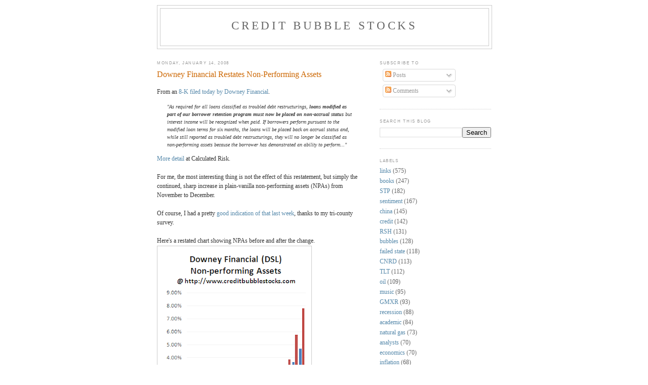

--- FILE ---
content_type: text/html; charset=UTF-8
request_url: http://www.creditbubblestocks.com/2008/01/downey-financial-restates-non.html
body_size: 14117
content:
<!DOCTYPE html>
<html xmlns='http://www.w3.org/1999/xhtml' xmlns:b='http://www.google.com/2005/gml/b' xmlns:data='http://www.google.com/2005/gml/data' xmlns:expr='http://www.google.com/2005/gml/expr'>
<head>
<link href='https://www.blogger.com/static/v1/widgets/2944754296-widget_css_bundle.css' rel='stylesheet' type='text/css'/>
<meta content='xXNO30cwsyRmmKemp+gFn7VyuBi3YRoY0TCU4K5JpYQ=' name='verify-v1'/>
<meta content='fnKhKlLl5GFyowPNWrvJTSVf/0UsofjqmLdBp5Pnl5E=' name='verify-v1'/>
<meta content='gj8Wdso2IE5m5sFTVDT8t2JHJ3O8ugb/FjoNS8zpryE=' name='verify-v1'/>
<meta content='text/html; charset=UTF-8' http-equiv='Content-Type'/>
<meta content='blogger' name='generator'/>
<link href='http://www.creditbubblestocks.com/favicon.ico' rel='icon' type='image/x-icon'/>
<link href='http://www.creditbubblestocks.com/2008/01/downey-financial-restates-non.html' rel='canonical'/>
<link rel="alternate" type="application/atom+xml" title="Credit Bubble Stocks - Atom" href="http://www.creditbubblestocks.com/feeds/posts/default" />
<link rel="alternate" type="application/rss+xml" title="Credit Bubble Stocks - RSS" href="http://www.creditbubblestocks.com/feeds/posts/default?alt=rss" />
<link rel="service.post" type="application/atom+xml" title="Credit Bubble Stocks - Atom" href="https://www.blogger.com/feeds/1527840491496268397/posts/default" />

<link rel="alternate" type="application/atom+xml" title="Credit Bubble Stocks - Atom" href="http://www.creditbubblestocks.com/feeds/5638839214910481877/comments/default" />
<!--Can't find substitution for tag [blog.ieCssRetrofitLinks]-->
<link href='https://blogger.googleusercontent.com/img/b/R29vZ2xl/AVvXsEg2Ba4X3dVShjunV2CSojizqMKiyXkYDR8yT8uxlm-atjk2p743bISg1ABpPsFPMmYDPGdr4rEUp71vm6DReR29_Et39Gk4v7M3fD_ReaUejH9sjy4ki6gJW2QM0eXmKOMkOVN4UJc8AojN/s400/dsl-npas-dec07.PNG' rel='image_src'/>
<meta content='http://www.creditbubblestocks.com/2008/01/downey-financial-restates-non.html' property='og:url'/>
<meta content='Downey Financial Restates Non-Performing Assets' property='og:title'/>
<meta content='From an 8-K filed today by Downey Financial . &quot;As required for all loans classified as troubled debt restructurings, loans modified  as part...' property='og:description'/>
<meta content='https://blogger.googleusercontent.com/img/b/R29vZ2xl/AVvXsEg2Ba4X3dVShjunV2CSojizqMKiyXkYDR8yT8uxlm-atjk2p743bISg1ABpPsFPMmYDPGdr4rEUp71vm6DReR29_Et39Gk4v7M3fD_ReaUejH9sjy4ki6gJW2QM0eXmKOMkOVN4UJc8AojN/w1200-h630-p-k-no-nu/dsl-npas-dec07.PNG' property='og:image'/>
<title>Credit Bubble Stocks: Downey Financial Restates Non-Performing Assets</title>
<style id='page-skin-1' type='text/css'><!--
/*
-----------------------------------------------
Blogger Template Style
Name:     Minima
Date:     26 Feb 2004
Updated by: Blogger Team
----------------------------------------------- */
/* Use this with templates/template-twocol.html */
body {
background:#ffffff;
margin:0;
color:#333333;
font:x-small Georgia Serif;
font-size/* */:/**/small;
font-size: /**/small;
text-align: center;
}
a:link {
color:#5588aa;
text-decoration:none;
}
a:visited {
color:#999999;
text-decoration:none;
}
a:hover {
color:#cc6600;
text-decoration:underline;
}
a img {
border-width:0;
}
/* Header
-----------------------------------------------
*/
#header-wrapper {
width:660px;
margin:0 auto 10px;
border:1px solid #cccccc;
}
#header-inner {
background-position: center;
margin-left: auto;
margin-right: auto;
}
#header {
margin: 5px;
border: 1px solid #cccccc;
text-align: center;
color:#666666;
}
#header h1 {
margin:5px 5px 0;
padding:15px 20px .25em;
line-height:1.2em;
text-transform:uppercase;
letter-spacing:.2em;
font: normal normal 200% Georgia, Serif;
}
#header a {
color:#666666;
text-decoration:none;
}
#header a:hover {
color:#666666;
}
#header .description {
margin:0 5px 5px;
padding:0 20px 15px;
max-width:700px;
text-transform:uppercase;
letter-spacing:.2em;
line-height: 1.4em;
font: normal normal 78% 'Trebuchet MS', Trebuchet, Arial, Verdana, Sans-serif;
color: #999999;
}
#header img {
margin-left: auto;
margin-right: auto;
}
/* Outer-Wrapper
----------------------------------------------- */
#outer-wrapper {
width: 660px;
margin:0 auto;
padding:10px;
text-align:left;
font: normal normal 90% Georgia, Serif;
}
#main-wrapper {
width: 410px;
float: left;
word-wrap: break-word; /* fix for long text breaking sidebar float in IE */
overflow: hidden;     /* fix for long non-text content breaking IE sidebar float */
}
#sidebar-wrapper {
width: 220px;
float: right;
word-wrap: break-word; /* fix for long text breaking sidebar float in IE */
overflow: hidden;      /* fix for long non-text content breaking IE sidebar float */
}
/* Headings
----------------------------------------------- */
h2 {
margin:1.5em 0 .75em;
font:normal normal 69% 'Trebuchet MS',Trebuchet,Arial,Verdana,Sans-serif;
line-height: 1.4em;
text-transform:uppercase;
letter-spacing:.2em;
color:#999999;
}
/* Posts
-----------------------------------------------
*/
h2.date-header {
margin:1.5em 0 .5em;
}
.post {
margin:.5em 0 1.5em;
border-bottom:1px dotted #cccccc;
padding-bottom:1.5em;
}
.post h3 {
margin:.25em 0 0;
padding:0 0 4px;
font-size:140%;
font-weight:normal;
line-height:1.4em;
color:#cc6600;
}
.post h3 a, .post h3 a:visited, .post h3 strong {
display:block;
text-decoration:none;
color:#cc6600;
font-weight:normal;
}
.post h3 strong, .post h3 a:hover {
color:#333333;
}
.post-body {
margin:0 0 .75em;
line-height:1.6em;
}
.post-body blockquote {
line-height:1.3em;
}
.post-footer {
margin: .75em 0;
color:#999999;
text-transform:uppercase;
letter-spacing:.1em;
font: normal normal 78% 'Trebuchet MS', Trebuchet, Arial, Verdana, Sans-serif;
line-height: 1.4em;
}
.comment-link {
margin-left:.6em;
}
.post img, table.tr-caption-container {
padding:4px;
border:1px solid #cccccc;
}
.tr-caption-container img {
border: none;
padding: 0;
}
.post blockquote {
margin:1em 20px;
}
.post blockquote p {
margin:.75em 0;
}
/* Comments
----------------------------------------------- */
#comments h4 {
margin:1em 0;
font-weight: bold;
line-height: 1.4em;
text-transform:uppercase;
letter-spacing:.2em;
color: #999999;
}
#comments-block {
margin:1em 0 1.5em;
line-height:1.6em;
}
#comments-block .comment-author {
margin:.5em 0;
}
#comments-block .comment-body {
margin:.25em 0 0;
}
#comments-block .comment-footer {
margin:-.25em 0 2em;
line-height: 1.4em;
text-transform:uppercase;
letter-spacing:.1em;
}
#comments-block .comment-body p {
margin:0 0 .75em;
}
.deleted-comment {
font-style:italic;
color:gray;
}
#blog-pager-newer-link {
float: left;
}
#blog-pager-older-link {
float: right;
}
#blog-pager {
text-align: center;
}
.feed-links {
clear: both;
line-height: 2.5em;
}
/* Sidebar Content
----------------------------------------------- */
.sidebar {
color: #666666;
line-height: 1.5em;
}
.sidebar ul {
list-style:none;
margin:0 0 0;
padding:0 0 0;
}
.sidebar li {
margin:0;
padding-top:0;
padding-right:0;
padding-bottom:.25em;
padding-left:15px;
text-indent:-15px;
line-height:1.5em;
}
.sidebar .widget, .main .widget {
border-bottom:1px dotted #cccccc;
margin:0 0 1.5em;
padding:0 0 1.5em;
}
.main .Blog {
border-bottom-width: 0;
}
/* Profile
----------------------------------------------- */
.profile-img {
float: left;
margin-top: 0;
margin-right: 5px;
margin-bottom: 5px;
margin-left: 0;
padding: 4px;
border: 1px solid #cccccc;
}
.profile-data {
margin:0;
text-transform:uppercase;
letter-spacing:.1em;
font: normal normal 78% 'Trebuchet MS', Trebuchet, Arial, Verdana, Sans-serif;
color: #999999;
font-weight: bold;
line-height: 1.6em;
}
.profile-datablock {
margin:.5em 0 .5em;
}
.profile-textblock {
margin: 0.5em 0;
line-height: 1.6em;
}
.profile-link {
font: normal normal 78% 'Trebuchet MS', Trebuchet, Arial, Verdana, Sans-serif;
text-transform: uppercase;
letter-spacing: .1em;
}
/* Footer
----------------------------------------------- */
#footer {
width:660px;
clear:both;
margin:0 auto;
padding-top:15px;
line-height: 1.6em;
text-transform:uppercase;
letter-spacing:.1em;
text-align: center;
}

--></style>
<link href='https://www.blogger.com/dyn-css/authorization.css?targetBlogID=1527840491496268397&amp;zx=f12a5858-d79d-4eea-bc54-a68600289a62' media='none' onload='if(media!=&#39;all&#39;)media=&#39;all&#39;' rel='stylesheet'/><noscript><link href='https://www.blogger.com/dyn-css/authorization.css?targetBlogID=1527840491496268397&amp;zx=f12a5858-d79d-4eea-bc54-a68600289a62' rel='stylesheet'/></noscript>
<meta name='google-adsense-platform-account' content='ca-host-pub-1556223355139109'/>
<meta name='google-adsense-platform-domain' content='blogspot.com'/>

</head>
<body>
<div class='navbar no-items section' id='navbar'>
</div>
<div id='outer-wrapper'><div id='wrap2'>
<!-- skip links for text browsers -->
<span id='skiplinks' style='display:none;'>
<a href='#main'>skip to main </a> |
      <a href='#sidebar'>skip to sidebar</a>
</span>
<div id='header-wrapper'>
<div class='header section' id='header'><div class='widget Header' data-version='1' id='Header1'>
<div id='header-inner'>
<div class='titlewrapper'>
<h1 class='title'>
<a href='http://www.creditbubblestocks.com/'>
Credit Bubble Stocks
</a>
</h1>
</div>
<div class='descriptionwrapper'>
<p class='description'><span>
</span></p>
</div>
</div>
</div></div>
</div>
<div id='content-wrapper'>
<div id='crosscol-wrapper' style='text-align:center'>
<div class='crosscol no-items section' id='crosscol'></div>
</div>
<div id='main-wrapper'>
<div class='main section' id='main'><div class='widget Blog' data-version='1' id='Blog1'>
<div class='blog-posts hfeed'>

          <div class="date-outer">
        
<h2 class='date-header'><span>Monday, January 14, 2008</span></h2>

          <div class="date-posts">
        
<div class='post-outer'>
<div class='post'>
<a name='5638839214910481877'></a>
<h3 class='post-title'>
<a href='http://www.creditbubblestocks.com/2008/01/downey-financial-restates-non.html'>Downey Financial Restates Non-Performing Assets</a>
</h3>
<div class='post-header-line-1'></div>
<div class='post-body'>
<p>From an <a href="http://finance.yahoo.com/q?s=dsl">8-K filed today by Downey Financial</a>.<br /><span style="font-size:100%;"><blockquote style="font-style: italic;"><span style="font-size:85%;">"As required for all loans classified as troubled debt restructurings, <span style="font-weight: bold;">loans modified  as part of our borrower retention program must now be placed on non-accrual status</span> but interest income will be recognized  when paid. If borrowers perform pursuant to the modified loan terms for six months, the loans will be placed back on  accrual status and, while still reported as troubled debt restructurings, they will no longer be classified as  non-performing assets because the borrower has demonstrated an ability to perform..."</span></blockquote><a href="http://calculatedrisk.blogspot.com/2008/01/downey-restates-npas.html">More detail</a> at Calculated Risk.<br /><br />For me, the most interesting thing is not the effect of this restatement, but simply the continued, sharp increase in plain-vanilla non-performing assets (NPAs) from November to December.<br /><br />Of course, I had a pretty <a href="http://www.creditbubblestocks.com/2008/01/december-survey-of-downey-financial-dsl.html">good indication of that last week</a>, thanks to my tri-county survey.<br /><br />Here's a restated chart showing NPAs before and after the change.<br /></span><a href="https://blogger.googleusercontent.com/img/b/R29vZ2xl/AVvXsEg2Ba4X3dVShjunV2CSojizqMKiyXkYDR8yT8uxlm-atjk2p743bISg1ABpPsFPMmYDPGdr4rEUp71vm6DReR29_Et39Gk4v7M3fD_ReaUejH9sjy4ki6gJW2QM0eXmKOMkOVN4UJc8AojN/s1600-h/dsl-npas-dec07.PNG" onblur="try {parent.deselectBloggerImageGracefully();} catch(e) {}"><img alt="" border="0" id="BLOGGER_PHOTO_ID_5155480231090690450" src="https://blogger.googleusercontent.com/img/b/R29vZ2xl/AVvXsEg2Ba4X3dVShjunV2CSojizqMKiyXkYDR8yT8uxlm-atjk2p743bISg1ABpPsFPMmYDPGdr4rEUp71vm6DReR29_Et39Gk4v7M3fD_ReaUejH9sjy4ki6gJW2QM0eXmKOMkOVN4UJc8AojN/s400/dsl-npas-dec07.PNG" style="cursor: pointer;" /></a><br /><span style="font-size:100%;"><br /></span><span style="font-size:100%;">Here's the kicker: "As  yet, we have not determined the impact this reporting change may have on previously reported financial statements, if  any, but we expect to complete this analysis soon.&#8221;</span></p>
<div style='clear: both;'></div>
</div>
<div class='post-footer'>
<p class='post-footer-line post-footer-line-1'><span class='post-author'>
Posted by
CP
</span>
<span class='post-timestamp'>
at
<a class='timestamp-link' href='http://www.creditbubblestocks.com/2008/01/downey-financial-restates-non.html' title='permanent link'>6:00&#8239;PM</a>
</span>
<span class='post-comment-link'>
</span>
<span class='post-icons'>
<span class='item-control blog-admin pid-228770578'>
<a href='https://www.blogger.com/post-edit.g?blogID=1527840491496268397&postID=5638839214910481877&from=pencil' title='Edit Post'>
<img alt='' class='icon-action' height='18' src='https://resources.blogblog.com/img/icon18_edit_allbkg.gif' width='18'/>
</a>
</span>
</span>
</p>
<p class='post-footer-line post-footer-line-2'></p>
<p class='post-footer-line post-footer-line-3'></p>
</div>
</div>
<div class='comments' id='comments'>
<a name='comments'></a>
<h4>No comments:</h4>
<div id='Blog1_comments-block-wrapper'>
<dl class='' id='comments-block'>
</dl>
</div>
<p class='comment-footer'>
<a href='https://www.blogger.com/comment/fullpage/post/1527840491496268397/5638839214910481877' onclick=''>Post a Comment</a>
</p>
</div>
</div>

        </div></div>
      
</div>
<div class='blog-pager' id='blog-pager'>
<span id='blog-pager-newer-link'>
<a class='blog-pager-newer-link' href='http://www.creditbubblestocks.com/2008/01/floyd-norris-bears-questions.html' id='Blog1_blog-pager-newer-link' title='Newer Post'>Newer Post</a>
</span>
<span id='blog-pager-older-link'>
<a class='blog-pager-older-link' href='http://www.creditbubblestocks.com/2008/01/december-survey-of-downey-financial-dsl.html' id='Blog1_blog-pager-older-link' title='Older Post'>Older Post</a>
</span>
<a class='home-link' href='http://www.creditbubblestocks.com/'>Home</a>
</div>
<div class='clear'></div>
<div class='post-feeds'>
<div class='feed-links'>
Subscribe to:
<a class='feed-link' href='http://www.creditbubblestocks.com/feeds/5638839214910481877/comments/default' target='_blank' type='application/atom+xml'>Post Comments (Atom)</a>
</div>
</div>
</div></div>
</div>
<div id='sidebar-wrapper'>
<div class='sidebar section' id='sidebar'><div class='widget Subscribe' data-version='1' id='Subscribe1'>
<div style='white-space:nowrap'>
<h2 class='title'>Subscribe To</h2>
<div class='widget-content'>
<div class='subscribe-wrapper subscribe-type-POST'>
<div class='subscribe expanded subscribe-type-POST' id='SW_READER_LIST_Subscribe1POST' style='display:none;'>
<div class='top'>
<span class='inner' onclick='return(_SW_toggleReaderList(event, "Subscribe1POST"));'>
<img class='subscribe-dropdown-arrow' src='https://resources.blogblog.com/img/widgets/arrow_dropdown.gif'/>
<img align='absmiddle' alt='' border='0' class='feed-icon' src='https://resources.blogblog.com/img/icon_feed12.png'/>
Posts
</span>
<div class='feed-reader-links'>
<a class='feed-reader-link' href='https://www.netvibes.com/subscribe.php?url=http%3A%2F%2Fwww.creditbubblestocks.com%2Ffeeds%2Fposts%2Fdefault' target='_blank'>
<img src='https://resources.blogblog.com/img/widgets/subscribe-netvibes.png'/>
</a>
<a class='feed-reader-link' href='https://add.my.yahoo.com/content?url=http%3A%2F%2Fwww.creditbubblestocks.com%2Ffeeds%2Fposts%2Fdefault' target='_blank'>
<img src='https://resources.blogblog.com/img/widgets/subscribe-yahoo.png'/>
</a>
<a class='feed-reader-link' href='http://www.creditbubblestocks.com/feeds/posts/default' target='_blank'>
<img align='absmiddle' class='feed-icon' src='https://resources.blogblog.com/img/icon_feed12.png'/>
                  Atom
                </a>
</div>
</div>
<div class='bottom'></div>
</div>
<div class='subscribe' id='SW_READER_LIST_CLOSED_Subscribe1POST' onclick='return(_SW_toggleReaderList(event, "Subscribe1POST"));'>
<div class='top'>
<span class='inner'>
<img class='subscribe-dropdown-arrow' src='https://resources.blogblog.com/img/widgets/arrow_dropdown.gif'/>
<span onclick='return(_SW_toggleReaderList(event, "Subscribe1POST"));'>
<img align='absmiddle' alt='' border='0' class='feed-icon' src='https://resources.blogblog.com/img/icon_feed12.png'/>
Posts
</span>
</span>
</div>
<div class='bottom'></div>
</div>
</div>
<div class='subscribe-wrapper subscribe-type-PER_POST'>
<div class='subscribe expanded subscribe-type-PER_POST' id='SW_READER_LIST_Subscribe1PER_POST' style='display:none;'>
<div class='top'>
<span class='inner' onclick='return(_SW_toggleReaderList(event, "Subscribe1PER_POST"));'>
<img class='subscribe-dropdown-arrow' src='https://resources.blogblog.com/img/widgets/arrow_dropdown.gif'/>
<img align='absmiddle' alt='' border='0' class='feed-icon' src='https://resources.blogblog.com/img/icon_feed12.png'/>
Comments
</span>
<div class='feed-reader-links'>
<a class='feed-reader-link' href='https://www.netvibes.com/subscribe.php?url=http%3A%2F%2Fwww.creditbubblestocks.com%2Ffeeds%2F5638839214910481877%2Fcomments%2Fdefault' target='_blank'>
<img src='https://resources.blogblog.com/img/widgets/subscribe-netvibes.png'/>
</a>
<a class='feed-reader-link' href='https://add.my.yahoo.com/content?url=http%3A%2F%2Fwww.creditbubblestocks.com%2Ffeeds%2F5638839214910481877%2Fcomments%2Fdefault' target='_blank'>
<img src='https://resources.blogblog.com/img/widgets/subscribe-yahoo.png'/>
</a>
<a class='feed-reader-link' href='http://www.creditbubblestocks.com/feeds/5638839214910481877/comments/default' target='_blank'>
<img align='absmiddle' class='feed-icon' src='https://resources.blogblog.com/img/icon_feed12.png'/>
                  Atom
                </a>
</div>
</div>
<div class='bottom'></div>
</div>
<div class='subscribe' id='SW_READER_LIST_CLOSED_Subscribe1PER_POST' onclick='return(_SW_toggleReaderList(event, "Subscribe1PER_POST"));'>
<div class='top'>
<span class='inner'>
<img class='subscribe-dropdown-arrow' src='https://resources.blogblog.com/img/widgets/arrow_dropdown.gif'/>
<span onclick='return(_SW_toggleReaderList(event, "Subscribe1PER_POST"));'>
<img align='absmiddle' alt='' border='0' class='feed-icon' src='https://resources.blogblog.com/img/icon_feed12.png'/>
Comments
</span>
</span>
</div>
<div class='bottom'></div>
</div>
</div>
<div style='clear:both'></div>
</div>
</div>
<div class='clear'></div>
</div><div class='widget BlogSearch' data-version='1' id='BlogSearch1'>
<h2 class='title'>Search This Blog</h2>
<div class='widget-content'>
<div id='BlogSearch1_form'>
<form action='http://www.creditbubblestocks.com/search' class='gsc-search-box' target='_top'>
<table cellpadding='0' cellspacing='0' class='gsc-search-box'>
<tbody>
<tr>
<td class='gsc-input'>
<input autocomplete='off' class='gsc-input' name='q' size='10' title='search' type='text' value=''/>
</td>
<td class='gsc-search-button'>
<input class='gsc-search-button' title='search' type='submit' value='Search'/>
</td>
</tr>
</tbody>
</table>
</form>
</div>
</div>
<div class='clear'></div>
</div><div class='widget Label' data-version='1' id='Label1'>
<h2>Labels</h2>
<div class='widget-content list-label-widget-content'>
<ul>
<li>
<a dir='ltr' href='http://www.creditbubblestocks.com/search/label/links'>links</a>
<span dir='ltr'>(575)</span>
</li>
<li>
<a dir='ltr' href='http://www.creditbubblestocks.com/search/label/books'>books</a>
<span dir='ltr'>(247)</span>
</li>
<li>
<a dir='ltr' href='http://www.creditbubblestocks.com/search/label/STP'>STP</a>
<span dir='ltr'>(182)</span>
</li>
<li>
<a dir='ltr' href='http://www.creditbubblestocks.com/search/label/sentiment'>sentiment</a>
<span dir='ltr'>(167)</span>
</li>
<li>
<a dir='ltr' href='http://www.creditbubblestocks.com/search/label/china'>china</a>
<span dir='ltr'>(145)</span>
</li>
<li>
<a dir='ltr' href='http://www.creditbubblestocks.com/search/label/credit'>credit</a>
<span dir='ltr'>(142)</span>
</li>
<li>
<a dir='ltr' href='http://www.creditbubblestocks.com/search/label/RSH'>RSH</a>
<span dir='ltr'>(131)</span>
</li>
<li>
<a dir='ltr' href='http://www.creditbubblestocks.com/search/label/bubbles'>bubbles</a>
<span dir='ltr'>(128)</span>
</li>
<li>
<a dir='ltr' href='http://www.creditbubblestocks.com/search/label/failed%20state'>failed state</a>
<span dir='ltr'>(118)</span>
</li>
<li>
<a dir='ltr' href='http://www.creditbubblestocks.com/search/label/CNRD'>CNRD</a>
<span dir='ltr'>(113)</span>
</li>
<li>
<a dir='ltr' href='http://www.creditbubblestocks.com/search/label/TLT'>TLT</a>
<span dir='ltr'>(112)</span>
</li>
<li>
<a dir='ltr' href='http://www.creditbubblestocks.com/search/label/oil'>oil</a>
<span dir='ltr'>(109)</span>
</li>
<li>
<a dir='ltr' href='http://www.creditbubblestocks.com/search/label/music'>music</a>
<span dir='ltr'>(95)</span>
</li>
<li>
<a dir='ltr' href='http://www.creditbubblestocks.com/search/label/GMXR'>GMXR</a>
<span dir='ltr'>(93)</span>
</li>
<li>
<a dir='ltr' href='http://www.creditbubblestocks.com/search/label/recession'>recession</a>
<span dir='ltr'>(88)</span>
</li>
<li>
<a dir='ltr' href='http://www.creditbubblestocks.com/search/label/academic'>academic</a>
<span dir='ltr'>(84)</span>
</li>
<li>
<a dir='ltr' href='http://www.creditbubblestocks.com/search/label/natural%20gas'>natural gas</a>
<span dir='ltr'>(73)</span>
</li>
<li>
<a dir='ltr' href='http://www.creditbubblestocks.com/search/label/analysts'>analysts</a>
<span dir='ltr'>(70)</span>
</li>
<li>
<a dir='ltr' href='http://www.creditbubblestocks.com/search/label/economics'>economics</a>
<span dir='ltr'>(70)</span>
</li>
<li>
<a dir='ltr' href='http://www.creditbubblestocks.com/search/label/inflation'>inflation</a>
<span dir='ltr'>(68)</span>
</li>
<li>
<a dir='ltr' href='http://www.creditbubblestocks.com/search/label/bailouts'>bailouts</a>
<span dir='ltr'>(67)</span>
</li>
<li>
<a dir='ltr' href='http://www.creditbubblestocks.com/search/label/groupthink'>groupthink</a>
<span dir='ltr'>(66)</span>
</li>
<li>
<a dir='ltr' href='http://www.creditbubblestocks.com/search/label/trading'>trading</a>
<span dir='ltr'>(65)</span>
</li>
<li>
<a dir='ltr' href='http://www.creditbubblestocks.com/search/label/real%20estate'>real estate</a>
<span dir='ltr'>(63)</span>
</li>
<li>
<a dir='ltr' href='http://www.creditbubblestocks.com/search/label/MGM'>MGM</a>
<span dir='ltr'>(59)</span>
</li>
<li>
<a dir='ltr' href='http://www.creditbubblestocks.com/search/label/WLT'>WLT</a>
<span dir='ltr'>(58)</span>
</li>
<li>
<a dir='ltr' href='http://www.creditbubblestocks.com/search/label/markets'>markets</a>
<span dir='ltr'>(56)</span>
</li>
<li>
<a dir='ltr' href='http://www.creditbubblestocks.com/search/label/humor'>humor</a>
<span dir='ltr'>(55)</span>
</li>
<li>
<a dir='ltr' href='http://www.creditbubblestocks.com/search/label/IEF'>IEF</a>
<span dir='ltr'>(52)</span>
</li>
<li>
<a dir='ltr' href='http://www.creditbubblestocks.com/search/label/commodities'>commodities</a>
<span dir='ltr'>(52)</span>
</li>
<li>
<a dir='ltr' href='http://www.creditbubblestocks.com/search/label/patience'>patience</a>
<span dir='ltr'>(52)</span>
</li>
<li>
<a dir='ltr' href='http://www.creditbubblestocks.com/search/label/CHK'>CHK</a>
<span dir='ltr'>(48)</span>
</li>
<li>
<a dir='ltr' href='http://www.creditbubblestocks.com/search/label/EXXI'>EXXI</a>
<span dir='ltr'>(47)</span>
</li>
<li>
<a dir='ltr' href='http://www.creditbubblestocks.com/search/label/MCP'>MCP</a>
<span dir='ltr'>(46)</span>
</li>
<li>
<a dir='ltr' href='http://www.creditbubblestocks.com/search/label/SLV'>SLV</a>
<span dir='ltr'>(44)</span>
</li>
<li>
<a dir='ltr' href='http://www.creditbubblestocks.com/search/label/TSLA'>TSLA</a>
<span dir='ltr'>(44)</span>
</li>
<li>
<a dir='ltr' href='http://www.creditbubblestocks.com/search/label/BTU'>BTU</a>
<span dir='ltr'>(40)</span>
</li>
<li>
<a dir='ltr' href='http://www.creditbubblestocks.com/search/label/ESLR'>ESLR</a>
<span dir='ltr'>(40)</span>
</li>
<li>
<a dir='ltr' href='http://www.creditbubblestocks.com/search/label/STPFQ'>STPFQ</a>
<span dir='ltr'>(40)</span>
</li>
<li>
<a dir='ltr' href='http://www.creditbubblestocks.com/search/label/AONE'>AONE</a>
<span dir='ltr'>(39)</span>
</li>
<li>
<a dir='ltr' href='http://www.creditbubblestocks.com/search/label/GBE'>GBE</a>
<span dir='ltr'>(39)</span>
</li>
<li>
<a dir='ltr' href='http://www.creditbubblestocks.com/search/label/Hussman'>Hussman</a>
<span dir='ltr'>(39)</span>
</li>
<li>
<a dir='ltr' href='http://www.creditbubblestocks.com/search/label/DSL'>DSL</a>
<span dir='ltr'>(38)</span>
</li>
<li>
<a dir='ltr' href='http://www.creditbubblestocks.com/search/label/energy'>energy</a>
<span dir='ltr'>(38)</span>
</li>
<li>
<a dir='ltr' href='http://www.creditbubblestocks.com/search/label/value'>value</a>
<span dir='ltr'>(38)</span>
</li>
<li>
<a dir='ltr' href='http://www.creditbubblestocks.com/search/label/GNK'>GNK</a>
<span dir='ltr'>(37)</span>
</li>
<li>
<a dir='ltr' href='http://www.creditbubblestocks.com/search/label/GGC'>GGC</a>
<span dir='ltr'>(36)</span>
</li>
<li>
<a dir='ltr' href='http://www.creditbubblestocks.com/search/label/%40pdxsag'>@pdxsag</a>
<span dir='ltr'>(35)</span>
</li>
<li>
<a dir='ltr' href='http://www.creditbubblestocks.com/search/label/deflation'>deflation</a>
<span dir='ltr'>(35)</span>
</li>
<li>
<a dir='ltr' href='http://www.creditbubblestocks.com/search/label/Fed'>Fed</a>
<span dir='ltr'>(34)</span>
</li>
<li>
<a dir='ltr' href='http://www.creditbubblestocks.com/search/label/JRCC'>JRCC</a>
<span dir='ltr'>(34)</span>
</li>
<li>
<a dir='ltr' href='http://www.creditbubblestocks.com/search/label/performance'>performance</a>
<span dir='ltr'>(34)</span>
</li>
<li>
<a dir='ltr' href='http://www.creditbubblestocks.com/search/label/KV-A'>KV-A</a>
<span dir='ltr'>(32)</span>
</li>
<li>
<a dir='ltr' href='http://www.creditbubblestocks.com/search/label/videos'>videos</a>
<span dir='ltr'>(32)</span>
</li>
<li>
<a dir='ltr' href='http://www.creditbubblestocks.com/search/label/distressed'>distressed</a>
<span dir='ltr'>(28)</span>
</li>
<li>
<a dir='ltr' href='http://www.creditbubblestocks.com/search/label/High%20Plateau%20Drifter'>High Plateau Drifter</a>
<span dir='ltr'>(27)</span>
</li>
<li>
<a dir='ltr' href='http://www.creditbubblestocks.com/search/label/O%27bama'>O&#39;bama</a>
<span dir='ltr'>(27)</span>
</li>
<li>
<a dir='ltr' href='http://www.creditbubblestocks.com/search/label/collapse'>collapse</a>
<span dir='ltr'>(27)</span>
</li>
<li>
<a dir='ltr' href='http://www.creditbubblestocks.com/search/label/tobacco'>tobacco</a>
<span dir='ltr'>(27)</span>
</li>
<li>
<a dir='ltr' href='http://www.creditbubblestocks.com/search/label/AAPL'>AAPL</a>
<span dir='ltr'>(26)</span>
</li>
<li>
<a dir='ltr' href='http://www.creditbubblestocks.com/search/label/coal'>coal</a>
<span dir='ltr'>(26)</span>
</li>
<li>
<a dir='ltr' href='http://www.creditbubblestocks.com/search/label/solar'>solar</a>
<span dir='ltr'>(26)</span>
</li>
<li>
<a dir='ltr' href='http://www.creditbubblestocks.com/search/label/HOV'>HOV</a>
<span dir='ltr'>(25)</span>
</li>
<li>
<a dir='ltr' href='http://www.creditbubblestocks.com/search/label/employment'>employment</a>
<span dir='ltr'>(25)</span>
</li>
<li>
<a dir='ltr' href='http://www.creditbubblestocks.com/search/label/NFLX'>NFLX</a>
<span dir='ltr'>(24)</span>
</li>
<li>
<a dir='ltr' href='http://www.creditbubblestocks.com/search/label/Greece'>Greece</a>
<span dir='ltr'>(23)</span>
</li>
<li>
<a dir='ltr' href='http://www.creditbubblestocks.com/search/label/SHLD'>SHLD</a>
<span dir='ltr'>(23)</span>
</li>
<li>
<a dir='ltr' href='http://www.creditbubblestocks.com/search/label/ENER'>ENER</a>
<span dir='ltr'>(22)</span>
</li>
<li>
<a dir='ltr' href='http://www.creditbubblestocks.com/search/label/GDP'>GDP</a>
<span dir='ltr'>(22)</span>
</li>
<li>
<a dir='ltr' href='http://www.creditbubblestocks.com/search/label/REG'>REG</a>
<span dir='ltr'>(21)</span>
</li>
<li>
<a dir='ltr' href='http://www.creditbubblestocks.com/search/label/GLD'>GLD</a>
<span dir='ltr'>(20)</span>
</li>
<li>
<a dir='ltr' href='http://www.creditbubblestocks.com/search/label/USG'>USG</a>
<span dir='ltr'>(20)</span>
</li>
<li>
<a dir='ltr' href='http://www.creditbubblestocks.com/search/label/WGO'>WGO</a>
<span dir='ltr'>(20)</span>
</li>
<li>
<a dir='ltr' href='http://www.creditbubblestocks.com/search/label/CPE'>CPE</a>
<span dir='ltr'>(19)</span>
</li>
<li>
<a dir='ltr' href='http://www.creditbubblestocks.com/search/label/MO'>MO</a>
<span dir='ltr'>(19)</span>
</li>
<li>
<a dir='ltr' href='http://www.creditbubblestocks.com/search/label/NIHD'>NIHD</a>
<span dir='ltr'>(19)</span>
</li>
<li>
<a dir='ltr' href='http://www.creditbubblestocks.com/search/label/SPF'>SPF</a>
<span dir='ltr'>(19)</span>
</li>
<li>
<a dir='ltr' href='http://www.creditbubblestocks.com/search/label/inefficient'>inefficient</a>
<span dir='ltr'>(19)</span>
</li>
<li>
<a dir='ltr' href='http://www.creditbubblestocks.com/search/label/ACI'>ACI</a>
<span dir='ltr'>(18)</span>
</li>
<li>
<a dir='ltr' href='http://www.creditbubblestocks.com/search/label/BRK'>BRK</a>
<span dir='ltr'>(18)</span>
</li>
<li>
<a dir='ltr' href='http://www.creditbubblestocks.com/search/label/fxe'>fxe</a>
<span dir='ltr'>(18)</span>
</li>
<li>
<a dir='ltr' href='http://www.creditbubblestocks.com/search/label/micro'>micro</a>
<span dir='ltr'>(18)</span>
</li>
<li>
<a dir='ltr' href='http://www.creditbubblestocks.com/search/label/DNDN'>DNDN</a>
<span dir='ltr'>(17)</span>
</li>
<li>
<a dir='ltr' href='http://www.creditbubblestocks.com/search/label/RMIX'>RMIX</a>
<span dir='ltr'>(17)</span>
</li>
<li>
<a dir='ltr' href='http://www.creditbubblestocks.com/search/label/SU'>SU</a>
<span dir='ltr'>(17)</span>
</li>
<li>
<a dir='ltr' href='http://www.creditbubblestocks.com/search/label/philosophy'>philosophy</a>
<span dir='ltr'>(17)</span>
</li>
<li>
<a dir='ltr' href='http://www.creditbubblestocks.com/search/label/PM'>PM</a>
<span dir='ltr'>(16)</span>
</li>
<li>
<a dir='ltr' href='http://www.creditbubblestocks.com/search/label/Prechter'>Prechter</a>
<span dir='ltr'>(16)</span>
</li>
<li>
<a dir='ltr' href='http://www.creditbubblestocks.com/search/label/capital%20structure'>capital structure</a>
<span dir='ltr'>(16)</span>
</li>
<li>
<a dir='ltr' href='http://www.creditbubblestocks.com/search/label/CVE'>CVE</a>
<span dir='ltr'>(15)</span>
</li>
<li>
<a dir='ltr' href='http://www.creditbubblestocks.com/search/label/Russia'>Russia</a>
<span dir='ltr'>(15)</span>
</li>
<li>
<a dir='ltr' href='http://www.creditbubblestocks.com/search/label/mood'>mood</a>
<span dir='ltr'>(15)</span>
</li>
<li>
<a dir='ltr' href='http://www.creditbubblestocks.com/search/label/BCEI'>BCEI</a>
<span dir='ltr'>(14)</span>
</li>
<li>
<a dir='ltr' href='http://www.creditbubblestocks.com/search/label/CHKDG'>CHKDG</a>
<span dir='ltr'>(14)</span>
</li>
<li>
<a dir='ltr' href='http://www.creditbubblestocks.com/search/label/LINE'>LINE</a>
<span dir='ltr'>(14)</span>
</li>
<li>
<a dir='ltr' href='http://www.creditbubblestocks.com/search/label/entrepreneurship'>entrepreneurship</a>
<span dir='ltr'>(14)</span>
</li>
<li>
<a dir='ltr' href='http://www.creditbubblestocks.com/search/label/contest'>contest</a>
<span dir='ltr'>(13)</span>
</li>
<li>
<a dir='ltr' href='http://www.creditbubblestocks.com/search/label/history'>history</a>
<span dir='ltr'>(13)</span>
</li>
<li>
<a dir='ltr' href='http://www.creditbubblestocks.com/search/label/innovation'>innovation</a>
<span dir='ltr'>(13)</span>
</li>
<li>
<a dir='ltr' href='http://www.creditbubblestocks.com/search/label/pairs'>pairs</a>
<span dir='ltr'>(13)</span>
</li>
<li>
<a dir='ltr' href='http://www.creditbubblestocks.com/search/label/BKUNA'>BKUNA</a>
<span dir='ltr'>(12)</span>
</li>
<li>
<a dir='ltr' href='http://www.creditbubblestocks.com/search/label/XCO'>XCO</a>
<span dir='ltr'>(12)</span>
</li>
<li>
<a dir='ltr' href='http://www.creditbubblestocks.com/search/label/corona'>corona</a>
<span dir='ltr'>(12)</span>
</li>
<li>
<a dir='ltr' href='http://www.creditbubblestocks.com/search/label/gold'>gold</a>
<span dir='ltr'>(12)</span>
</li>
<li>
<a dir='ltr' href='http://www.creditbubblestocks.com/search/label/AMZN'>AMZN</a>
<span dir='ltr'>(11)</span>
</li>
<li>
<a dir='ltr' href='http://www.creditbubblestocks.com/search/label/BBI'>BBI</a>
<span dir='ltr'>(11)</span>
</li>
<li>
<a dir='ltr' href='http://www.creditbubblestocks.com/search/label/EPD'>EPD</a>
<span dir='ltr'>(11)</span>
</li>
<li>
<a dir='ltr' href='http://www.creditbubblestocks.com/search/label/OLN'>OLN</a>
<span dir='ltr'>(11)</span>
</li>
<li>
<a dir='ltr' href='http://www.creditbubblestocks.com/search/label/agriculture'>agriculture</a>
<span dir='ltr'>(11)</span>
</li>
<li>
<a dir='ltr' href='http://www.creditbubblestocks.com/search/label/medicine'>medicine</a>
<span dir='ltr'>(11)</span>
</li>
<li>
<a dir='ltr' href='http://www.creditbubblestocks.com/search/label/shorts'>shorts</a>
<span dir='ltr'>(11)</span>
</li>
<li>
<a dir='ltr' href='http://www.creditbubblestocks.com/search/label/war'>war</a>
<span dir='ltr'>(11)</span>
</li>
<li>
<a dir='ltr' href='http://www.creditbubblestocks.com/search/label/BTI'>BTI</a>
<span dir='ltr'>(10)</span>
</li>
<li>
<a dir='ltr' href='http://www.creditbubblestocks.com/search/label/CNQ'>CNQ</a>
<span dir='ltr'>(10)</span>
</li>
<li>
<a dir='ltr' href='http://www.creditbubblestocks.com/search/label/FTR'>FTR</a>
<span dir='ltr'>(10)</span>
</li>
<li>
<a dir='ltr' href='http://www.creditbubblestocks.com/search/label/banks'>banks</a>
<span dir='ltr'>(10)</span>
</li>
<li>
<a dir='ltr' href='http://www.creditbubblestocks.com/search/label/cfc'>cfc</a>
<span dir='ltr'>(10)</span>
</li>
<li>
<a dir='ltr' href='http://www.creditbubblestocks.com/search/label/demographics'>demographics</a>
<span dir='ltr'>(10)</span>
</li>
<li>
<a dir='ltr' href='http://www.creditbubblestocks.com/search/label/meta'>meta</a>
<span dir='ltr'>(10)</span>
</li>
<li>
<a dir='ltr' href='http://www.creditbubblestocks.com/search/label/taxes'>taxes</a>
<span dir='ltr'>(10)</span>
</li>
<li>
<a dir='ltr' href='http://www.creditbubblestocks.com/search/label/ATPG'>ATPG</a>
<span dir='ltr'>(9)</span>
</li>
<li>
<a dir='ltr' href='http://www.creditbubblestocks.com/search/label/FB'>FB</a>
<span dir='ltr'>(9)</span>
</li>
<li>
<a dir='ltr' href='http://www.creditbubblestocks.com/search/label/GOOG'>GOOG</a>
<span dir='ltr'>(9)</span>
</li>
<li>
<a dir='ltr' href='http://www.creditbubblestocks.com/search/label/MMP'>MMP</a>
<span dir='ltr'>(9)</span>
</li>
<li>
<a dir='ltr' href='http://www.creditbubblestocks.com/search/label/SDRL'>SDRL</a>
<span dir='ltr'>(9)</span>
</li>
<li>
<a dir='ltr' href='http://www.creditbubblestocks.com/search/label/VIX'>VIX</a>
<span dir='ltr'>(9)</span>
</li>
<li>
<a dir='ltr' href='http://www.creditbubblestocks.com/search/label/VOD'>VOD</a>
<span dir='ltr'>(9)</span>
</li>
<li>
<a dir='ltr' href='http://www.creditbubblestocks.com/search/label/XOM'>XOM</a>
<span dir='ltr'>(9)</span>
</li>
<li>
<a dir='ltr' href='http://www.creditbubblestocks.com/search/label/anomalies'>anomalies</a>
<span dir='ltr'>(9)</span>
</li>
<li>
<a dir='ltr' href='http://www.creditbubblestocks.com/search/label/momentum'>momentum</a>
<span dir='ltr'>(9)</span>
</li>
<li>
<a dir='ltr' href='http://www.creditbubblestocks.com/search/label/muni'>muni</a>
<span dir='ltr'>(9)</span>
</li>
<li>
<a dir='ltr' href='http://www.creditbubblestocks.com/search/label/predictions'>predictions</a>
<span dir='ltr'>(9)</span>
</li>
<li>
<a dir='ltr' href='http://www.creditbubblestocks.com/search/label/CIE'>CIE</a>
<span dir='ltr'>(8)</span>
</li>
<li>
<a dir='ltr' href='http://www.creditbubblestocks.com/search/label/Hendry'>Hendry</a>
<span dir='ltr'>(8)</span>
</li>
<li>
<a dir='ltr' href='http://www.creditbubblestocks.com/search/label/LDK'>LDK</a>
<span dir='ltr'>(8)</span>
</li>
<li>
<a dir='ltr' href='http://www.creditbubblestocks.com/search/label/MSFT'>MSFT</a>
<span dir='ltr'>(8)</span>
</li>
<li>
<a dir='ltr' href='http://www.creditbubblestocks.com/search/label/NEW'>NEW</a>
<span dir='ltr'>(8)</span>
</li>
<li>
<a dir='ltr' href='http://www.creditbubblestocks.com/search/label/PREKF'>PREKF</a>
<span dir='ltr'>(8)</span>
</li>
<li>
<a dir='ltr' href='http://www.creditbubblestocks.com/search/label/SPE'>SPE</a>
<span dir='ltr'>(8)</span>
</li>
<li>
<a dir='ltr' href='http://www.creditbubblestocks.com/search/label/Trump'>Trump</a>
<span dir='ltr'>(8)</span>
</li>
<li>
<a dir='ltr' href='http://www.creditbubblestocks.com/search/label/USU'>USU</a>
<span dir='ltr'>(8)</span>
</li>
<li>
<a dir='ltr' href='http://www.creditbubblestocks.com/search/label/biases'>biases</a>
<span dir='ltr'>(8)</span>
</li>
<li>
<a dir='ltr' href='http://www.creditbubblestocks.com/search/label/bzh'>bzh</a>
<span dir='ltr'>(8)</span>
</li>
<li>
<a dir='ltr' href='http://www.creditbubblestocks.com/search/label/principal-agent'>principal-agent</a>
<span dir='ltr'>(8)</span>
</li>
<li>
<a dir='ltr' href='http://www.creditbubblestocks.com/search/label/ANR'>ANR</a>
<span dir='ltr'>(7)</span>
</li>
<li>
<a dir='ltr' href='http://www.creditbubblestocks.com/search/label/BONT'>BONT</a>
<span dir='ltr'>(7)</span>
</li>
<li>
<a dir='ltr' href='http://www.creditbubblestocks.com/search/label/DMLP'>DMLP</a>
<span dir='ltr'>(7)</span>
</li>
<li>
<a dir='ltr' href='http://www.creditbubblestocks.com/search/label/Japan'>Japan</a>
<span dir='ltr'>(7)</span>
</li>
<li>
<a dir='ltr' href='http://www.creditbubblestocks.com/search/label/LNKD'>LNKD</a>
<span dir='ltr'>(7)</span>
</li>
<li>
<a dir='ltr' href='http://www.creditbubblestocks.com/search/label/MRO'>MRO</a>
<span dir='ltr'>(7)</span>
</li>
<li>
<a dir='ltr' href='http://www.creditbubblestocks.com/search/label/NRP'>NRP</a>
<span dir='ltr'>(7)</span>
</li>
<li>
<a dir='ltr' href='http://www.creditbubblestocks.com/search/label/Taleb'>Taleb</a>
<span dir='ltr'>(7)</span>
</li>
<li>
<a dir='ltr' href='http://www.creditbubblestocks.com/search/label/ZROZ'>ZROZ</a>
<span dir='ltr'>(7)</span>
</li>
<li>
<a dir='ltr' href='http://www.creditbubblestocks.com/search/label/casinos'>casinos</a>
<span dir='ltr'>(7)</span>
</li>
<li>
<a dir='ltr' href='http://www.creditbubblestocks.com/search/label/crash'>crash</a>
<span dir='ltr'>(7)</span>
</li>
<li>
<a dir='ltr' href='http://www.creditbubblestocks.com/search/label/dollar'>dollar</a>
<span dir='ltr'>(7)</span>
</li>
<li>
<a dir='ltr' href='http://www.creditbubblestocks.com/search/label/governance'>governance</a>
<span dir='ltr'>(7)</span>
</li>
<li>
<a dir='ltr' href='http://www.creditbubblestocks.com/search/label/hog'>hog</a>
<span dir='ltr'>(7)</span>
</li>
<li>
<a dir='ltr' href='http://www.creditbubblestocks.com/search/label/newspapers'>newspapers</a>
<span dir='ltr'>(7)</span>
</li>
<li>
<a dir='ltr' href='http://www.creditbubblestocks.com/search/label/signals'>signals</a>
<span dir='ltr'>(7)</span>
</li>
<li>
<a dir='ltr' href='http://www.creditbubblestocks.com/search/label/BP'>BP</a>
<span dir='ltr'>(6)</span>
</li>
<li>
<a dir='ltr' href='http://www.creditbubblestocks.com/search/label/CLF'>CLF</a>
<span dir='ltr'>(6)</span>
</li>
<li>
<a dir='ltr' href='http://www.creditbubblestocks.com/search/label/COSWF'>COSWF</a>
<span dir='ltr'>(6)</span>
</li>
<li>
<a dir='ltr' href='http://www.creditbubblestocks.com/search/label/F'>F</a>
<span dir='ltr'>(6)</span>
</li>
<li>
<a dir='ltr' href='http://www.creditbubblestocks.com/search/label/FRMO'>FRMO</a>
<span dir='ltr'>(6)</span>
</li>
<li>
<a dir='ltr' href='http://www.creditbubblestocks.com/search/label/GE'>GE</a>
<span dir='ltr'>(6)</span>
</li>
<li>
<a dir='ltr' href='http://www.creditbubblestocks.com/search/label/GM'>GM</a>
<span dir='ltr'>(6)</span>
</li>
<li>
<a dir='ltr' href='http://www.creditbubblestocks.com/search/label/RGLD'>RGLD</a>
<span dir='ltr'>(6)</span>
</li>
<li>
<a dir='ltr' href='http://www.creditbubblestocks.com/search/label/TPL'>TPL</a>
<span dir='ltr'>(6)</span>
</li>
<li>
<a dir='ltr' href='http://www.creditbubblestocks.com/search/label/VLO'>VLO</a>
<span dir='ltr'>(6)</span>
</li>
<li>
<a dir='ltr' href='http://www.creditbubblestocks.com/search/label/YRCW'>YRCW</a>
<span dir='ltr'>(6)</span>
</li>
<li>
<a dir='ltr' href='http://www.creditbubblestocks.com/search/label/activism'>activism</a>
<span dir='ltr'>(6)</span>
</li>
<li>
<a dir='ltr' href='http://www.creditbubblestocks.com/search/label/currency'>currency</a>
<span dir='ltr'>(6)</span>
</li>
<li>
<a dir='ltr' href='http://www.creditbubblestocks.com/search/label/AMR'>AMR</a>
<span dir='ltr'>(5)</span>
</li>
<li>
<a dir='ltr' href='http://www.creditbubblestocks.com/search/label/ARCH'>ARCH</a>
<span dir='ltr'>(5)</span>
</li>
<li>
<a dir='ltr' href='http://www.creditbubblestocks.com/search/label/BBY'>BBY</a>
<span dir='ltr'>(5)</span>
</li>
<li>
<a dir='ltr' href='http://www.creditbubblestocks.com/search/label/CORS'>CORS</a>
<span dir='ltr'>(5)</span>
</li>
<li>
<a dir='ltr' href='http://www.creditbubblestocks.com/search/label/GNC'>GNC</a>
<span dir='ltr'>(5)</span>
</li>
<li>
<a dir='ltr' href='http://www.creditbubblestocks.com/search/label/Graham'>Graham</a>
<span dir='ltr'>(5)</span>
</li>
<li>
<a dir='ltr' href='http://www.creditbubblestocks.com/search/label/HCC'>HCC</a>
<span dir='ltr'>(5)</span>
</li>
<li>
<a dir='ltr' href='http://www.creditbubblestocks.com/search/label/HOS'>HOS</a>
<span dir='ltr'>(5)</span>
</li>
<li>
<a dir='ltr' href='http://www.creditbubblestocks.com/search/label/Horizon'>Horizon</a>
<span dir='ltr'>(5)</span>
</li>
<li>
<a dir='ltr' href='http://www.creditbubblestocks.com/search/label/IBB'>IBB</a>
<span dir='ltr'>(5)</span>
</li>
<li>
<a dir='ltr' href='http://www.creditbubblestocks.com/search/label/IMO'>IMO</a>
<span dir='ltr'>(5)</span>
</li>
<li>
<a dir='ltr' href='http://www.creditbubblestocks.com/search/label/LAMR'>LAMR</a>
<span dir='ltr'>(5)</span>
</li>
<li>
<a dir='ltr' href='http://www.creditbubblestocks.com/search/label/LEH'>LEH</a>
<span dir='ltr'>(5)</span>
</li>
<li>
<a dir='ltr' href='http://www.creditbubblestocks.com/search/label/PTQEP'>PTQEP</a>
<span dir='ltr'>(5)</span>
</li>
<li>
<a dir='ltr' href='http://www.creditbubblestocks.com/search/label/SFBK'>SFBK</a>
<span dir='ltr'>(5)</span>
</li>
<li>
<a dir='ltr' href='http://www.creditbubblestocks.com/search/label/SWMAF'>SWMAF</a>
<span dir='ltr'>(5)</span>
</li>
<li>
<a dir='ltr' href='http://www.creditbubblestocks.com/search/label/bitcoin'>bitcoin</a>
<span dir='ltr'>(5)</span>
</li>
<li>
<a dir='ltr' href='http://www.creditbubblestocks.com/search/label/iron'>iron</a>
<span dir='ltr'>(5)</span>
</li>
<li>
<a dir='ltr' href='http://www.creditbubblestocks.com/search/label/nickels'>nickels</a>
<span dir='ltr'>(5)</span>
</li>
<li>
<a dir='ltr' href='http://www.creditbubblestocks.com/search/label/pipelines'>pipelines</a>
<span dir='ltr'>(5)</span>
</li>
<li>
<a dir='ltr' href='http://www.creditbubblestocks.com/search/label/railroads'>railroads</a>
<span dir='ltr'>(5)</span>
</li>
<li>
<a dir='ltr' href='http://www.creditbubblestocks.com/search/label/retailers'>retailers</a>
<span dir='ltr'>(5)</span>
</li>
<li>
<a dir='ltr' href='http://www.creditbubblestocks.com/search/label/simultaneous%20invention'>simultaneous invention</a>
<span dir='ltr'>(5)</span>
</li>
<li>
<a dir='ltr' href='http://www.creditbubblestocks.com/search/label/water'>water</a>
<span dir='ltr'>(5)</span>
</li>
<li>
<a dir='ltr' href='http://www.creditbubblestocks.com/search/label/AIB'>AIB</a>
<span dir='ltr'>(4)</span>
</li>
<li>
<a dir='ltr' href='http://www.creditbubblestocks.com/search/label/AIG'>AIG</a>
<span dir='ltr'>(4)</span>
</li>
<li>
<a dir='ltr' href='http://www.creditbubblestocks.com/search/label/CMG'>CMG</a>
<span dir='ltr'>(4)</span>
</li>
<li>
<a dir='ltr' href='http://www.creditbubblestocks.com/search/label/CVX'>CVX</a>
<span dir='ltr'>(4)</span>
</li>
<li>
<a dir='ltr' href='http://www.creditbubblestocks.com/search/label/EGLT'>EGLT</a>
<span dir='ltr'>(4)</span>
</li>
<li>
<a dir='ltr' href='http://www.creditbubblestocks.com/search/label/FSLR'>FSLR</a>
<span dir='ltr'>(4)</span>
</li>
<li>
<a dir='ltr' href='http://www.creditbubblestocks.com/search/label/FXM'>FXM</a>
<span dir='ltr'>(4)</span>
</li>
<li>
<a dir='ltr' href='http://www.creditbubblestocks.com/search/label/ICON'>ICON</a>
<span dir='ltr'>(4)</span>
</li>
<li>
<a dir='ltr' href='http://www.creditbubblestocks.com/search/label/JOE'>JOE</a>
<span dir='ltr'>(4)</span>
</li>
<li>
<a dir='ltr' href='http://www.creditbubblestocks.com/search/label/KWK'>KWK</a>
<span dir='ltr'>(4)</span>
</li>
<li>
<a dir='ltr' href='http://www.creditbubblestocks.com/search/label/LEN'>LEN</a>
<span dir='ltr'>(4)</span>
</li>
<li>
<a dir='ltr' href='http://www.creditbubblestocks.com/search/label/MAR'>MAR</a>
<span dir='ltr'>(4)</span>
</li>
<li>
<a dir='ltr' href='http://www.creditbubblestocks.com/search/label/MBI'>MBI</a>
<span dir='ltr'>(4)</span>
</li>
<li>
<a dir='ltr' href='http://www.creditbubblestocks.com/search/label/Mexico'>Mexico</a>
<span dir='ltr'>(4)</span>
</li>
<li>
<a dir='ltr' href='http://www.creditbubblestocks.com/search/label/NYT'>NYT</a>
<span dir='ltr'>(4)</span>
</li>
<li>
<a dir='ltr' href='http://www.creditbubblestocks.com/search/label/PBR'>PBR</a>
<span dir='ltr'>(4)</span>
</li>
<li>
<a dir='ltr' href='http://www.creditbubblestocks.com/search/label/PCY'>PCY</a>
<span dir='ltr'>(4)</span>
</li>
<li>
<a dir='ltr' href='http://www.creditbubblestocks.com/search/label/SD'>SD</a>
<span dir='ltr'>(4)</span>
</li>
<li>
<a dir='ltr' href='http://www.creditbubblestocks.com/search/label/X'>X</a>
<span dir='ltr'>(4)</span>
</li>
<li>
<a dir='ltr' href='http://www.creditbubblestocks.com/search/label/climate'>climate</a>
<span dir='ltr'>(4)</span>
</li>
<li>
<a dir='ltr' href='http://www.creditbubblestocks.com/search/label/clunkers'>clunkers</a>
<span dir='ltr'>(4)</span>
</li>
<li>
<a dir='ltr' href='http://www.creditbubblestocks.com/search/label/cornucopian'>cornucopian</a>
<span dir='ltr'>(4)</span>
</li>
<li>
<a dir='ltr' href='http://www.creditbubblestocks.com/search/label/covid'>covid</a>
<span dir='ltr'>(4)</span>
</li>
<li>
<a dir='ltr' href='http://www.creditbubblestocks.com/search/label/evolution'>evolution</a>
<span dir='ltr'>(4)</span>
</li>
<li>
<a dir='ltr' href='http://www.creditbubblestocks.com/search/label/mpg'>mpg</a>
<span dir='ltr'>(4)</span>
</li>
<li>
<a dir='ltr' href='http://www.creditbubblestocks.com/search/label/networks'>networks</a>
<span dir='ltr'>(4)</span>
</li>
<li>
<a dir='ltr' href='http://www.creditbubblestocks.com/search/label/poker'>poker</a>
<span dir='ltr'>(4)</span>
</li>
<li>
<a dir='ltr' href='http://www.creditbubblestocks.com/search/label/sovereign'>sovereign</a>
<span dir='ltr'>(4)</span>
</li>
<li>
<a dir='ltr' href='http://www.creditbubblestocks.com/search/label/COST'>COST</a>
<span dir='ltr'>(3)</span>
</li>
<li>
<a dir='ltr' href='http://www.creditbubblestocks.com/search/label/CRK'>CRK</a>
<span dir='ltr'>(3)</span>
</li>
<li>
<a dir='ltr' href='http://www.creditbubblestocks.com/search/label/CZR'>CZR</a>
<span dir='ltr'>(3)</span>
</li>
<li>
<a dir='ltr' href='http://www.creditbubblestocks.com/search/label/FST'>FST</a>
<span dir='ltr'>(3)</span>
</li>
<li>
<a dir='ltr' href='http://www.creditbubblestocks.com/search/label/GEL'>GEL</a>
<span dir='ltr'>(3)</span>
</li>
<li>
<a dir='ltr' href='http://www.creditbubblestocks.com/search/label/ICE'>ICE</a>
<span dir='ltr'>(3)</span>
</li>
<li>
<a dir='ltr' href='http://www.creditbubblestocks.com/search/label/IEI'>IEI</a>
<span dir='ltr'>(3)</span>
</li>
<li>
<a dir='ltr' href='http://www.creditbubblestocks.com/search/label/JCP'>JCP</a>
<span dir='ltr'>(3)</span>
</li>
<li>
<a dir='ltr' href='http://www.creditbubblestocks.com/search/label/JRC'>JRC</a>
<span dir='ltr'>(3)</span>
</li>
<li>
<a dir='ltr' href='http://www.creditbubblestocks.com/search/label/KO'>KO</a>
<span dir='ltr'>(3)</span>
</li>
<li>
<a dir='ltr' href='http://www.creditbubblestocks.com/search/label/M'>M</a>
<span dir='ltr'>(3)</span>
</li>
<li>
<a dir='ltr' href='http://www.creditbubblestocks.com/search/label/MHGC'>MHGC</a>
<span dir='ltr'>(3)</span>
</li>
<li>
<a dir='ltr' href='http://www.creditbubblestocks.com/search/label/OXY'>OXY</a>
<span dir='ltr'>(3)</span>
</li>
<li>
<a dir='ltr' href='http://www.creditbubblestocks.com/search/label/PPLT'>PPLT</a>
<span dir='ltr'>(3)</span>
</li>
<li>
<a dir='ltr' href='http://www.creditbubblestocks.com/search/label/SFM'>SFM</a>
<span dir='ltr'>(3)</span>
</li>
<li>
<a dir='ltr' href='http://www.creditbubblestocks.com/search/label/VZ'>VZ</a>
<span dir='ltr'>(3)</span>
</li>
<li>
<a dir='ltr' href='http://www.creditbubblestocks.com/search/label/WYNN'>WYNN</a>
<span dir='ltr'>(3)</span>
</li>
<li>
<a dir='ltr' href='http://www.creditbubblestocks.com/search/label/arbitrage'>arbitrage</a>
<span dir='ltr'>(3)</span>
</li>
<li>
<a dir='ltr' href='http://www.creditbubblestocks.com/search/label/health'>health</a>
<span dir='ltr'>(3)</span>
</li>
<li>
<a dir='ltr' href='http://www.creditbubblestocks.com/search/label/robust'>robust</a>
<span dir='ltr'>(3)</span>
</li>
<li>
<a dir='ltr' href='http://www.creditbubblestocks.com/search/label/%24GNK'>$GNK</a>
<span dir='ltr'>(2)</span>
</li>
<li>
<a dir='ltr' href='http://www.creditbubblestocks.com/search/label/ABK'>ABK</a>
<span dir='ltr'>(2)</span>
</li>
<li>
<a dir='ltr' href='http://www.creditbubblestocks.com/search/label/AER'>AER</a>
<span dir='ltr'>(2)</span>
</li>
<li>
<a dir='ltr' href='http://www.creditbubblestocks.com/search/label/AXR'>AXR</a>
<span dir='ltr'>(2)</span>
</li>
<li>
<a dir='ltr' href='http://www.creditbubblestocks.com/search/label/BABA'>BABA</a>
<span dir='ltr'>(2)</span>
</li>
<li>
<a dir='ltr' href='http://www.creditbubblestocks.com/search/label/BCS'>BCS</a>
<span dir='ltr'>(2)</span>
</li>
<li>
<a dir='ltr' href='http://www.creditbubblestocks.com/search/label/BSC'>BSC</a>
<span dir='ltr'>(2)</span>
</li>
<li>
<a dir='ltr' href='http://www.creditbubblestocks.com/search/label/COF'>COF</a>
<span dir='ltr'>(2)</span>
</li>
<li>
<a dir='ltr' href='http://www.creditbubblestocks.com/search/label/CRP'>CRP</a>
<span dir='ltr'>(2)</span>
</li>
<li>
<a dir='ltr' href='http://www.creditbubblestocks.com/search/label/Cerberus'>Cerberus</a>
<span dir='ltr'>(2)</span>
</li>
<li>
<a dir='ltr' href='http://www.creditbubblestocks.com/search/label/Chile'>Chile</a>
<span dir='ltr'>(2)</span>
</li>
<li>
<a dir='ltr' href='http://www.creditbubblestocks.com/search/label/Cramer'>Cramer</a>
<span dir='ltr'>(2)</span>
</li>
<li>
<a dir='ltr' href='http://www.creditbubblestocks.com/search/label/DJCO'>DJCO</a>
<span dir='ltr'>(2)</span>
</li>
<li>
<a dir='ltr' href='http://www.creditbubblestocks.com/search/label/EK'>EK</a>
<span dir='ltr'>(2)</span>
</li>
<li>
<a dir='ltr' href='http://www.creditbubblestocks.com/search/label/ENB'>ENB</a>
<span dir='ltr'>(2)</span>
</li>
<li>
<a dir='ltr' href='http://www.creditbubblestocks.com/search/label/FFH'>FFH</a>
<span dir='ltr'>(2)</span>
</li>
<li>
<a dir='ltr' href='http://www.creditbubblestocks.com/search/label/FNM'>FNM</a>
<span dir='ltr'>(2)</span>
</li>
<li>
<a dir='ltr' href='http://www.creditbubblestocks.com/search/label/FXY'>FXY</a>
<span dir='ltr'>(2)</span>
</li>
<li>
<a dir='ltr' href='http://www.creditbubblestocks.com/search/label/GNKOQ'>GNKOQ</a>
<span dir='ltr'>(2)</span>
</li>
<li>
<a dir='ltr' href='http://www.creditbubblestocks.com/search/label/HK'>HK</a>
<span dir='ltr'>(2)</span>
</li>
<li>
<a dir='ltr' href='http://www.creditbubblestocks.com/search/label/HNFSA'>HNFSA</a>
<span dir='ltr'>(2)</span>
</li>
<li>
<a dir='ltr' href='http://www.creditbubblestocks.com/search/label/HTZ'>HTZ</a>
<span dir='ltr'>(2)</span>
</li>
<li>
<a dir='ltr' href='http://www.creditbubblestocks.com/search/label/IMB'>IMB</a>
<span dir='ltr'>(2)</span>
</li>
<li>
<a dir='ltr' href='http://www.creditbubblestocks.com/search/label/KEX'>KEX</a>
<span dir='ltr'>(2)</span>
</li>
<li>
<a dir='ltr' href='http://www.creditbubblestocks.com/search/label/KL'>KL</a>
<span dir='ltr'>(2)</span>
</li>
<li>
<a dir='ltr' href='http://www.creditbubblestocks.com/search/label/LAD'>LAD</a>
<span dir='ltr'>(2)</span>
</li>
<li>
<a dir='ltr' href='http://www.creditbubblestocks.com/search/label/LDKSY'>LDKSY</a>
<span dir='ltr'>(2)</span>
</li>
<li>
<a dir='ltr' href='http://www.creditbubblestocks.com/search/label/MCD'>MCD</a>
<span dir='ltr'>(2)</span>
</li>
<li>
<a dir='ltr' href='http://www.creditbubblestocks.com/search/label/MPC'>MPC</a>
<span dir='ltr'>(2)</span>
</li>
<li>
<a dir='ltr' href='http://www.creditbubblestocks.com/search/label/MTG'>MTG</a>
<span dir='ltr'>(2)</span>
</li>
<li>
<a dir='ltr' href='http://www.creditbubblestocks.com/search/label/NAZ'>NAZ</a>
<span dir='ltr'>(2)</span>
</li>
<li>
<a dir='ltr' href='http://www.creditbubblestocks.com/search/label/NTG'>NTG</a>
<span dir='ltr'>(2)</span>
</li>
<li>
<a dir='ltr' href='http://www.creditbubblestocks.com/search/label/O'>O</a>
<span dir='ltr'>(2)</span>
</li>
<li>
<a dir='ltr' href='http://www.creditbubblestocks.com/search/label/OKE'>OKE</a>
<span dir='ltr'>(2)</span>
</li>
<li>
<a dir='ltr' href='http://www.creditbubblestocks.com/search/label/OPST'>OPST</a>
<span dir='ltr'>(2)</span>
</li>
<li>
<a dir='ltr' href='http://www.creditbubblestocks.com/search/label/ORCL'>ORCL</a>
<span dir='ltr'>(2)</span>
</li>
<li>
<a dir='ltr' href='http://www.creditbubblestocks.com/search/label/PDER'>PDER</a>
<span dir='ltr'>(2)</span>
</li>
<li>
<a dir='ltr' href='http://www.creditbubblestocks.com/search/label/PPG'>PPG</a>
<span dir='ltr'>(2)</span>
</li>
<li>
<a dir='ltr' href='http://www.creditbubblestocks.com/search/label/PQ'>PQ</a>
<span dir='ltr'>(2)</span>
</li>
<li>
<a dir='ltr' href='http://www.creditbubblestocks.com/search/label/SBUX'>SBUX</a>
<span dir='ltr'>(2)</span>
</li>
<li>
<a dir='ltr' href='http://www.creditbubblestocks.com/search/label/SGY'>SGY</a>
<span dir='ltr'>(2)</span>
</li>
<li>
<a dir='ltr' href='http://www.creditbubblestocks.com/search/label/STR'>STR</a>
<span dir='ltr'>(2)</span>
</li>
<li>
<a dir='ltr' href='http://www.creditbubblestocks.com/search/label/TRN'>TRN</a>
<span dir='ltr'>(2)</span>
</li>
<li>
<a dir='ltr' href='http://www.creditbubblestocks.com/search/label/TVOC'>TVOC</a>
<span dir='ltr'>(2)</span>
</li>
<li>
<a dir='ltr' href='http://www.creditbubblestocks.com/search/label/Tufte'>Tufte</a>
<span dir='ltr'>(2)</span>
</li>
<li>
<a dir='ltr' href='http://www.creditbubblestocks.com/search/label/VRS'>VRS</a>
<span dir='ltr'>(2)</span>
</li>
<li>
<a dir='ltr' href='http://www.creditbubblestocks.com/search/label/WAMU'>WAMU</a>
<span dir='ltr'>(2)</span>
</li>
<li>
<a dir='ltr' href='http://www.creditbubblestocks.com/search/label/WMT'>WMT</a>
<span dir='ltr'>(2)</span>
</li>
<li>
<a dir='ltr' href='http://www.creditbubblestocks.com/search/label/art'>art</a>
<span dir='ltr'>(2)</span>
</li>
<li>
<a dir='ltr' href='http://www.creditbubblestocks.com/search/label/bgc'>bgc</a>
<span dir='ltr'>(2)</span>
</li>
<li>
<a dir='ltr' href='http://www.creditbubblestocks.com/search/label/helium'>helium</a>
<span dir='ltr'>(2)</span>
</li>
<li>
<a dir='ltr' href='http://www.creditbubblestocks.com/search/label/leverage'>leverage</a>
<span dir='ltr'>(2)</span>
</li>
<li>
<a dir='ltr' href='http://www.creditbubblestocks.com/search/label/nonlinear'>nonlinear</a>
<span dir='ltr'>(2)</span>
</li>
<li>
<a dir='ltr' href='http://www.creditbubblestocks.com/search/label/nuclear'>nuclear</a>
<span dir='ltr'>(2)</span>
</li>
<li>
<a dir='ltr' href='http://www.creditbubblestocks.com/search/label/outlier'>outlier</a>
<span dir='ltr'>(2)</span>
</li>
<li>
<a dir='ltr' href='http://www.creditbubblestocks.com/search/label/trend%20failure'>trend failure</a>
<span dir='ltr'>(2)</span>
</li>
<li>
<a dir='ltr' href='http://www.creditbubblestocks.com/search/label/wealth'>wealth</a>
<span dir='ltr'>(2)</span>
</li>
<li>
<a dir='ltr' href='http://www.creditbubblestocks.com/search/label/%22Louisiana%22'>&quot;Louisiana&quot;</a>
<span dir='ltr'>(1)</span>
</li>
<li>
<a dir='ltr' href='http://www.creditbubblestocks.com/search/label/1165.HK'>1165.HK</a>
<span dir='ltr'>(1)</span>
</li>
<li>
<a dir='ltr' href='http://www.creditbubblestocks.com/search/label/AAMC'>AAMC</a>
<span dir='ltr'>(1)</span>
</li>
<li>
<a dir='ltr' href='http://www.creditbubblestocks.com/search/label/ABX'>ABX</a>
<span dir='ltr'>(1)</span>
</li>
<li>
<a dir='ltr' href='http://www.creditbubblestocks.com/search/label/AMD'>AMD</a>
<span dir='ltr'>(1)</span>
</li>
<li>
<a dir='ltr' href='http://www.creditbubblestocks.com/search/label/AN'>AN</a>
<span dir='ltr'>(1)</span>
</li>
<li>
<a dir='ltr' href='http://www.creditbubblestocks.com/search/label/APP'>APP</a>
<span dir='ltr'>(1)</span>
</li>
<li>
<a dir='ltr' href='http://www.creditbubblestocks.com/search/label/AU'>AU</a>
<span dir='ltr'>(1)</span>
</li>
<li>
<a dir='ltr' href='http://www.creditbubblestocks.com/search/label/AUTC'>AUTC</a>
<span dir='ltr'>(1)</span>
</li>
<li>
<a dir='ltr' href='http://www.creditbubblestocks.com/search/label/Apple'>Apple</a>
<span dir='ltr'>(1)</span>
</li>
<li>
<a dir='ltr' href='http://www.creditbubblestocks.com/search/label/BSM'>BSM</a>
<span dir='ltr'>(1)</span>
</li>
<li>
<a dir='ltr' href='http://www.creditbubblestocks.com/search/label/BVERS'>BVERS</a>
<span dir='ltr'>(1)</span>
</li>
<li>
<a dir='ltr' href='http://www.creditbubblestocks.com/search/label/CACC'>CACC</a>
<span dir='ltr'>(1)</span>
</li>
<li>
<a dir='ltr' href='http://www.creditbubblestocks.com/search/label/CCME'>CCME</a>
<span dir='ltr'>(1)</span>
</li>
<li>
<a dir='ltr' href='http://www.creditbubblestocks.com/search/label/CCSB'>CCSB</a>
<span dir='ltr'>(1)</span>
</li>
<li>
<a dir='ltr' href='http://www.creditbubblestocks.com/search/label/CHNGQ'>CHNGQ</a>
<span dir='ltr'>(1)</span>
</li>
<li>
<a dir='ltr' href='http://www.creditbubblestocks.com/search/label/CKH'>CKH</a>
<span dir='ltr'>(1)</span>
</li>
<li>
<a dir='ltr' href='http://www.creditbubblestocks.com/search/label/CMFO'>CMFO</a>
<span dir='ltr'>(1)</span>
</li>
<li>
<a dir='ltr' href='http://www.creditbubblestocks.com/search/label/CNB'>CNB</a>
<span dir='ltr'>(1)</span>
</li>
<li>
<a dir='ltr' href='http://www.creditbubblestocks.com/search/label/CNX'>CNX</a>
<span dir='ltr'>(1)</span>
</li>
<li>
<a dir='ltr' href='http://www.creditbubblestocks.com/search/label/CRM'>CRM</a>
<span dir='ltr'>(1)</span>
</li>
<li>
<a dir='ltr' href='http://www.creditbubblestocks.com/search/label/CRMT'>CRMT</a>
<span dir='ltr'>(1)</span>
</li>
<li>
<a dir='ltr' href='http://www.creditbubblestocks.com/search/label/CRR'>CRR</a>
<span dir='ltr'>(1)</span>
</li>
<li>
<a dir='ltr' href='http://www.creditbubblestocks.com/search/label/CSCO'>CSCO</a>
<span dir='ltr'>(1)</span>
</li>
<li>
<a dir='ltr' href='http://www.creditbubblestocks.com/search/label/CSTR'>CSTR</a>
<span dir='ltr'>(1)</span>
</li>
<li>
<a dir='ltr' href='http://www.creditbubblestocks.com/search/label/CSUN'>CSUN</a>
<span dir='ltr'>(1)</span>
</li>
<li>
<a dir='ltr' href='http://www.creditbubblestocks.com/search/label/Concho'>Concho</a>
<span dir='ltr'>(1)</span>
</li>
<li>
<a dir='ltr' href='http://www.creditbubblestocks.com/search/label/DBC'>DBC</a>
<span dir='ltr'>(1)</span>
</li>
<li>
<a dir='ltr' href='http://www.creditbubblestocks.com/search/label/DBLEP'>DBLEP</a>
<span dir='ltr'>(1)</span>
</li>
<li>
<a dir='ltr' href='http://www.creditbubblestocks.com/search/label/DIS'>DIS</a>
<span dir='ltr'>(1)</span>
</li>
<li>
<a dir='ltr' href='http://www.creditbubblestocks.com/search/label/DISCA'>DISCA</a>
<span dir='ltr'>(1)</span>
</li>
<li>
<a dir='ltr' href='http://www.creditbubblestocks.com/search/label/DNE'>DNE</a>
<span dir='ltr'>(1)</span>
</li>
<li>
<a dir='ltr' href='http://www.creditbubblestocks.com/search/label/DPTR'>DPTR</a>
<span dir='ltr'>(1)</span>
</li>
<li>
<a dir='ltr' href='http://www.creditbubblestocks.com/search/label/DVN'>DVN</a>
<span dir='ltr'>(1)</span>
</li>
<li>
<a dir='ltr' href='http://www.creditbubblestocks.com/search/label/EREOI'>EREOI</a>
<span dir='ltr'>(1)</span>
</li>
<li>
<a dir='ltr' href='http://www.creditbubblestocks.com/search/label/ERII'>ERII</a>
<span dir='ltr'>(1)</span>
</li>
<li>
<a dir='ltr' href='http://www.creditbubblestocks.com/search/label/FCX'>FCX</a>
<span dir='ltr'>(1)</span>
</li>
<li>
<a dir='ltr' href='http://www.creditbubblestocks.com/search/label/FMCN'>FMCN</a>
<span dir='ltr'>(1)</span>
</li>
<li>
<a dir='ltr' href='http://www.creditbubblestocks.com/search/label/FNV'>FNV</a>
<span dir='ltr'>(1)</span>
</li>
<li>
<a dir='ltr' href='http://www.creditbubblestocks.com/search/label/FTWR'>FTWR</a>
<span dir='ltr'>(1)</span>
</li>
<li>
<a dir='ltr' href='http://www.creditbubblestocks.com/search/label/GFI'>GFI</a>
<span dir='ltr'>(1)</span>
</li>
<li>
<a dir='ltr' href='http://www.creditbubblestocks.com/search/label/GGP'>GGP</a>
<span dir='ltr'>(1)</span>
</li>
<li>
<a dir='ltr' href='http://www.creditbubblestocks.com/search/label/GHBWF'>GHBWF</a>
<span dir='ltr'>(1)</span>
</li>
<li>
<a dir='ltr' href='http://www.creditbubblestocks.com/search/label/GME'>GME</a>
<span dir='ltr'>(1)</span>
</li>
<li>
<a dir='ltr' href='http://www.creditbubblestocks.com/search/label/GMTN'>GMTN</a>
<span dir='ltr'>(1)</span>
</li>
<li>
<a dir='ltr' href='http://www.creditbubblestocks.com/search/label/GNE'>GNE</a>
<span dir='ltr'>(1)</span>
</li>
<li>
<a dir='ltr' href='http://www.creditbubblestocks.com/search/label/GPS'>GPS</a>
<span dir='ltr'>(1)</span>
</li>
<li>
<a dir='ltr' href='http://www.creditbubblestocks.com/search/label/GSAT'>GSAT</a>
<span dir='ltr'>(1)</span>
</li>
<li>
<a dir='ltr' href='http://www.creditbubblestocks.com/search/label/GTAT'>GTAT</a>
<span dir='ltr'>(1)</span>
</li>
<li>
<a dir='ltr' href='http://www.creditbubblestocks.com/search/label/HERO'>HERO</a>
<span dir='ltr'>(1)</span>
</li>
<li>
<a dir='ltr' href='http://www.creditbubblestocks.com/search/label/HFBC'>HFBC</a>
<span dir='ltr'>(1)</span>
</li>
<li>
<a dir='ltr' href='http://www.creditbubblestocks.com/search/label/HLF'>HLF</a>
<span dir='ltr'>(1)</span>
</li>
<li>
<a dir='ltr' href='http://www.creditbubblestocks.com/search/label/HPD'>HPD</a>
<span dir='ltr'>(1)</span>
</li>
<li>
<a dir='ltr' href='http://www.creditbubblestocks.com/search/label/HQS'>HQS</a>
<span dir='ltr'>(1)</span>
</li>
<li>
<a dir='ltr' href='http://www.creditbubblestocks.com/search/label/HYG'>HYG</a>
<span dir='ltr'>(1)</span>
</li>
<li>
<a dir='ltr' href='http://www.creditbubblestocks.com/search/label/Harold%20Watson'>Harold Watson</a>
<span dir='ltr'>(1)</span>
</li>
<li>
<a dir='ltr' href='http://www.creditbubblestocks.com/search/label/JOY'>JOY</a>
<span dir='ltr'>(1)</span>
</li>
<li>
<a dir='ltr' href='http://www.creditbubblestocks.com/search/label/KGC'>KGC</a>
<span dir='ltr'>(1)</span>
</li>
<li>
<a dir='ltr' href='http://www.creditbubblestocks.com/search/label/KRP'>KRP</a>
<span dir='ltr'>(1)</span>
</li>
<li>
<a dir='ltr' href='http://www.creditbubblestocks.com/search/label/Kahn'>Kahn</a>
<span dir='ltr'>(1)</span>
</li>
<li>
<a dir='ltr' href='http://www.creditbubblestocks.com/search/label/LEG'>LEG</a>
<span dir='ltr'>(1)</span>
</li>
<li>
<a dir='ltr' href='http://www.creditbubblestocks.com/search/label/LINSA'>LINSA</a>
<span dir='ltr'>(1)</span>
</li>
<li>
<a dir='ltr' href='http://www.creditbubblestocks.com/search/label/MAC'>MAC</a>
<span dir='ltr'>(1)</span>
</li>
<li>
<a dir='ltr' href='http://www.creditbubblestocks.com/search/label/MCF'>MCF</a>
<span dir='ltr'>(1)</span>
</li>
<li>
<a dir='ltr' href='http://www.creditbubblestocks.com/search/label/MIC.TO'>MIC.TO</a>
<span dir='ltr'>(1)</span>
</li>
<li>
<a dir='ltr' href='http://www.creditbubblestocks.com/search/label/MNKD'>MNKD</a>
<span dir='ltr'>(1)</span>
</li>
<li>
<a dir='ltr' href='http://www.creditbubblestocks.com/search/label/MWW'>MWW</a>
<span dir='ltr'>(1)</span>
</li>
<li>
<a dir='ltr' href='http://www.creditbubblestocks.com/search/label/Musk'>Musk</a>
<span dir='ltr'>(1)</span>
</li>
<li>
<a dir='ltr' href='http://www.creditbubblestocks.com/search/label/NCT'>NCT</a>
<span dir='ltr'>(1)</span>
</li>
<li>
<a dir='ltr' href='http://www.creditbubblestocks.com/search/label/NILE'>NILE</a>
<span dir='ltr'>(1)</span>
</li>
<li>
<a dir='ltr' href='http://www.creditbubblestocks.com/search/label/NOV'>NOV</a>
<span dir='ltr'>(1)</span>
</li>
<li>
<a dir='ltr' href='http://www.creditbubblestocks.com/search/label/NOVB'>NOVB</a>
<span dir='ltr'>(1)</span>
</li>
<li>
<a dir='ltr' href='http://www.creditbubblestocks.com/search/label/NVDA'>NVDA</a>
<span dir='ltr'>(1)</span>
</li>
<li>
<a dir='ltr' href='http://www.creditbubblestocks.com/search/label/NVO'>NVO</a>
<span dir='ltr'>(1)</span>
</li>
<li>
<a dir='ltr' href='http://www.creditbubblestocks.com/search/label/Napoleon'>Napoleon</a>
<span dir='ltr'>(1)</span>
</li>
<li>
<a dir='ltr' href='http://www.creditbubblestocks.com/search/label/OTCM'>OTCM</a>
<span dir='ltr'>(1)</span>
</li>
<li>
<a dir='ltr' href='http://www.creditbubblestocks.com/search/label/PAG'>PAG</a>
<span dir='ltr'>(1)</span>
</li>
<li>
<a dir='ltr' href='http://www.creditbubblestocks.com/search/label/PFE'>PFE</a>
<span dir='ltr'>(1)</span>
</li>
<li>
<a dir='ltr' href='http://www.creditbubblestocks.com/search/label/PSD'>PSD</a>
<span dir='ltr'>(1)</span>
</li>
<li>
<a dir='ltr' href='http://www.creditbubblestocks.com/search/label/PTON'>PTON</a>
<span dir='ltr'>(1)</span>
</li>
<li>
<a dir='ltr' href='http://www.creditbubblestocks.com/search/label/PVA'>PVA</a>
<span dir='ltr'>(1)</span>
</li>
<li>
<a dir='ltr' href='http://www.creditbubblestocks.com/search/label/QCEG'>QCEG</a>
<span dir='ltr'>(1)</span>
</li>
<li>
<a dir='ltr' href='http://www.creditbubblestocks.com/search/label/RAD'>RAD</a>
<span dir='ltr'>(1)</span>
</li>
<li>
<a dir='ltr' href='http://www.creditbubblestocks.com/search/label/REXX'>REXX</a>
<span dir='ltr'>(1)</span>
</li>
<li>
<a dir='ltr' href='http://www.creditbubblestocks.com/search/label/Rosie'>Rosie</a>
<span dir='ltr'>(1)</span>
</li>
<li>
<a dir='ltr' href='http://www.creditbubblestocks.com/search/label/SKF'>SKF</a>
<span dir='ltr'>(1)</span>
</li>
<li>
<a dir='ltr' href='http://www.creditbubblestocks.com/search/label/SND'>SND</a>
<span dir='ltr'>(1)</span>
</li>
<li>
<a dir='ltr' href='http://www.creditbubblestocks.com/search/label/SNS'>SNS</a>
<span dir='ltr'>(1)</span>
</li>
<li>
<a dir='ltr' href='http://www.creditbubblestocks.com/search/label/SSE'>SSE</a>
<span dir='ltr'>(1)</span>
</li>
<li>
<a dir='ltr' href='http://www.creditbubblestocks.com/search/label/STSA'>STSA</a>
<span dir='ltr'>(1)</span>
</li>
<li>
<a dir='ltr' href='http://www.creditbubblestocks.com/search/label/SYTE'>SYTE</a>
<span dir='ltr'>(1)</span>
</li>
<li>
<a dir='ltr' href='http://www.creditbubblestocks.com/search/label/SZBI'>SZBI</a>
<span dir='ltr'>(1)</span>
</li>
<li>
<a dir='ltr' href='http://www.creditbubblestocks.com/search/label/TAXI'>TAXI</a>
<span dir='ltr'>(1)</span>
</li>
<li>
<a dir='ltr' href='http://www.creditbubblestocks.com/search/label/TC'>TC</a>
<span dir='ltr'>(1)</span>
</li>
<li>
<a dir='ltr' href='http://www.creditbubblestocks.com/search/label/TCK'>TCK</a>
<span dir='ltr'>(1)</span>
</li>
<li>
<a dir='ltr' href='http://www.creditbubblestocks.com/search/label/TM'>TM</a>
<span dir='ltr'>(1)</span>
</li>
<li>
<a dir='ltr' href='http://www.creditbubblestocks.com/search/label/TRBR'>TRBR</a>
<span dir='ltr'>(1)</span>
</li>
<li>
<a dir='ltr' href='http://www.creditbubblestocks.com/search/label/TWMC'>TWMC</a>
<span dir='ltr'>(1)</span>
</li>
<li>
<a dir='ltr' href='http://www.creditbubblestocks.com/search/label/TXN'>TXN</a>
<span dir='ltr'>(1)</span>
</li>
<li>
<a dir='ltr' href='http://www.creditbubblestocks.com/search/label/UFPI'>UFPI</a>
<span dir='ltr'>(1)</span>
</li>
<li>
<a dir='ltr' href='http://www.creditbubblestocks.com/search/label/UNG'>UNG</a>
<span dir='ltr'>(1)</span>
</li>
<li>
<a dir='ltr' href='http://www.creditbubblestocks.com/search/label/VRX'>VRX</a>
<span dir='ltr'>(1)</span>
</li>
<li>
<a dir='ltr' href='http://www.creditbubblestocks.com/search/label/VSTNQ'>VSTNQ</a>
<span dir='ltr'>(1)</span>
</li>
<li>
<a dir='ltr' href='http://www.creditbubblestocks.com/search/label/WFC'>WFC</a>
<span dir='ltr'>(1)</span>
</li>
<li>
<a dir='ltr' href='http://www.creditbubblestocks.com/search/label/XOP'>XOP</a>
<span dir='ltr'>(1)</span>
</li>
<li>
<a dir='ltr' href='http://www.creditbubblestocks.com/search/label/XRT'>XRT</a>
<span dir='ltr'>(1)</span>
</li>
<li>
<a dir='ltr' href='http://www.creditbubblestocks.com/search/label/ZINC'>ZINC</a>
<span dir='ltr'>(1)</span>
</li>
<li>
<a dir='ltr' href='http://www.creditbubblestocks.com/search/label/ZLC'>ZLC</a>
<span dir='ltr'>(1)</span>
</li>
<li>
<a dir='ltr' href='http://www.creditbubblestocks.com/search/label/airlines'>airlines</a>
<span dir='ltr'>(1)</span>
</li>
<li>
<a dir='ltr' href='http://www.creditbubblestocks.com/search/label/amat'>amat</a>
<span dir='ltr'>(1)</span>
</li>
<li>
<a dir='ltr' href='http://www.creditbubblestocks.com/search/label/ecology'>ecology</a>
<span dir='ltr'>(1)</span>
</li>
<li>
<a dir='ltr' href='http://www.creditbubblestocks.com/search/label/hotels'>hotels</a>
<span dir='ltr'>(1)</span>
</li>
<li>
<a dir='ltr' href='http://www.creditbubblestocks.com/search/label/marijuana'>marijuana</a>
<span dir='ltr'>(1)</span>
</li>
<li>
<a dir='ltr' href='http://www.creditbubblestocks.com/search/label/opportunity%20cost'>opportunity cost</a>
<span dir='ltr'>(1)</span>
</li>
<li>
<a dir='ltr' href='http://www.creditbubblestocks.com/search/label/paper'>paper</a>
<span dir='ltr'>(1)</span>
</li>
<li>
<a dir='ltr' href='http://www.creditbubblestocks.com/search/label/retirement'>retirement</a>
<span dir='ltr'>(1)</span>
</li>
<li>
<a dir='ltr' href='http://www.creditbubblestocks.com/search/label/royalties'>royalties</a>
<span dir='ltr'>(1)</span>
</li>
<li>
<a dir='ltr' href='http://www.creditbubblestocks.com/search/label/timber'>timber</a>
<span dir='ltr'>(1)</span>
</li>
<li>
<a dir='ltr' href='http://www.creditbubblestocks.com/search/label/uranium'>uranium</a>
<span dir='ltr'>(1)</span>
</li>
<li>
<a dir='ltr' href='http://www.creditbubblestocks.com/search/label/vnbc'>vnbc</a>
<span dir='ltr'>(1)</span>
</li>
<li>
<a dir='ltr' href='http://www.creditbubblestocks.com/search/label/walk%20away'>walk away</a>
<span dir='ltr'>(1)</span>
</li>
</ul>
<div class='clear'></div>
</div>
</div><div class='widget BlogArchive' data-version='1' id='BlogArchive1'>
<h2>Blog Archive</h2>
<div class='widget-content'>
<div id='ArchiveList'>
<div id='BlogArchive1_ArchiveList'>
<select id='BlogArchive1_ArchiveMenu'>
<option value=''>Blog Archive</option>
<option value='http://www.creditbubblestocks.com/2026/01/'>Jan 2026 (2)</option>
<option value='http://www.creditbubblestocks.com/2025/12/'>Dec 2025 (7)</option>
<option value='http://www.creditbubblestocks.com/2025/11/'>Nov 2025 (4)</option>
<option value='http://www.creditbubblestocks.com/2025/10/'>Oct 2025 (6)</option>
<option value='http://www.creditbubblestocks.com/2025/09/'>Sep 2025 (3)</option>
<option value='http://www.creditbubblestocks.com/2025/08/'>Aug 2025 (2)</option>
<option value='http://www.creditbubblestocks.com/2025/07/'>Jul 2025 (1)</option>
<option value='http://www.creditbubblestocks.com/2025/06/'>Jun 2025 (4)</option>
<option value='http://www.creditbubblestocks.com/2025/05/'>May 2025 (4)</option>
<option value='http://www.creditbubblestocks.com/2025/04/'>Apr 2025 (6)</option>
<option value='http://www.creditbubblestocks.com/2025/03/'>Mar 2025 (4)</option>
<option value='http://www.creditbubblestocks.com/2025/02/'>Feb 2025 (3)</option>
<option value='http://www.creditbubblestocks.com/2025/01/'>Jan 2025 (6)</option>
<option value='http://www.creditbubblestocks.com/2024/12/'>Dec 2024 (9)</option>
<option value='http://www.creditbubblestocks.com/2024/11/'>Nov 2024 (8)</option>
<option value='http://www.creditbubblestocks.com/2024/10/'>Oct 2024 (8)</option>
<option value='http://www.creditbubblestocks.com/2024/09/'>Sep 2024 (7)</option>
<option value='http://www.creditbubblestocks.com/2024/08/'>Aug 2024 (4)</option>
<option value='http://www.creditbubblestocks.com/2024/07/'>Jul 2024 (3)</option>
<option value='http://www.creditbubblestocks.com/2024/06/'>Jun 2024 (5)</option>
<option value='http://www.creditbubblestocks.com/2024/05/'>May 2024 (12)</option>
<option value='http://www.creditbubblestocks.com/2024/04/'>Apr 2024 (5)</option>
<option value='http://www.creditbubblestocks.com/2024/03/'>Mar 2024 (3)</option>
<option value='http://www.creditbubblestocks.com/2024/02/'>Feb 2024 (9)</option>
<option value='http://www.creditbubblestocks.com/2024/01/'>Jan 2024 (2)</option>
<option value='http://www.creditbubblestocks.com/2023/12/'>Dec 2023 (2)</option>
<option value='http://www.creditbubblestocks.com/2023/11/'>Nov 2023 (10)</option>
<option value='http://www.creditbubblestocks.com/2023/10/'>Oct 2023 (9)</option>
<option value='http://www.creditbubblestocks.com/2023/09/'>Sep 2023 (7)</option>
<option value='http://www.creditbubblestocks.com/2023/08/'>Aug 2023 (11)</option>
<option value='http://www.creditbubblestocks.com/2023/07/'>Jul 2023 (9)</option>
<option value='http://www.creditbubblestocks.com/2023/06/'>Jun 2023 (8)</option>
<option value='http://www.creditbubblestocks.com/2023/05/'>May 2023 (25)</option>
<option value='http://www.creditbubblestocks.com/2023/04/'>Apr 2023 (9)</option>
<option value='http://www.creditbubblestocks.com/2023/03/'>Mar 2023 (13)</option>
<option value='http://www.creditbubblestocks.com/2023/02/'>Feb 2023 (7)</option>
<option value='http://www.creditbubblestocks.com/2023/01/'>Jan 2023 (6)</option>
<option value='http://www.creditbubblestocks.com/2022/12/'>Dec 2022 (18)</option>
<option value='http://www.creditbubblestocks.com/2022/11/'>Nov 2022 (11)</option>
<option value='http://www.creditbubblestocks.com/2022/10/'>Oct 2022 (9)</option>
<option value='http://www.creditbubblestocks.com/2022/09/'>Sep 2022 (11)</option>
<option value='http://www.creditbubblestocks.com/2022/08/'>Aug 2022 (16)</option>
<option value='http://www.creditbubblestocks.com/2022/07/'>Jul 2022 (10)</option>
<option value='http://www.creditbubblestocks.com/2022/06/'>Jun 2022 (11)</option>
<option value='http://www.creditbubblestocks.com/2022/05/'>May 2022 (12)</option>
<option value='http://www.creditbubblestocks.com/2022/04/'>Apr 2022 (8)</option>
<option value='http://www.creditbubblestocks.com/2022/03/'>Mar 2022 (13)</option>
<option value='http://www.creditbubblestocks.com/2022/02/'>Feb 2022 (21)</option>
<option value='http://www.creditbubblestocks.com/2022/01/'>Jan 2022 (12)</option>
<option value='http://www.creditbubblestocks.com/2021/12/'>Dec 2021 (10)</option>
<option value='http://www.creditbubblestocks.com/2021/11/'>Nov 2021 (16)</option>
<option value='http://www.creditbubblestocks.com/2021/10/'>Oct 2021 (10)</option>
<option value='http://www.creditbubblestocks.com/2021/09/'>Sep 2021 (11)</option>
<option value='http://www.creditbubblestocks.com/2021/08/'>Aug 2021 (8)</option>
<option value='http://www.creditbubblestocks.com/2021/07/'>Jul 2021 (13)</option>
<option value='http://www.creditbubblestocks.com/2021/06/'>Jun 2021 (7)</option>
<option value='http://www.creditbubblestocks.com/2021/05/'>May 2021 (7)</option>
<option value='http://www.creditbubblestocks.com/2021/04/'>Apr 2021 (13)</option>
<option value='http://www.creditbubblestocks.com/2021/03/'>Mar 2021 (21)</option>
<option value='http://www.creditbubblestocks.com/2021/02/'>Feb 2021 (22)</option>
<option value='http://www.creditbubblestocks.com/2021/01/'>Jan 2021 (9)</option>
<option value='http://www.creditbubblestocks.com/2020/12/'>Dec 2020 (11)</option>
<option value='http://www.creditbubblestocks.com/2020/11/'>Nov 2020 (8)</option>
<option value='http://www.creditbubblestocks.com/2020/10/'>Oct 2020 (9)</option>
<option value='http://www.creditbubblestocks.com/2020/09/'>Sep 2020 (9)</option>
<option value='http://www.creditbubblestocks.com/2020/08/'>Aug 2020 (15)</option>
<option value='http://www.creditbubblestocks.com/2020/07/'>Jul 2020 (9)</option>
<option value='http://www.creditbubblestocks.com/2020/06/'>Jun 2020 (11)</option>
<option value='http://www.creditbubblestocks.com/2020/05/'>May 2020 (14)</option>
<option value='http://www.creditbubblestocks.com/2020/04/'>Apr 2020 (17)</option>
<option value='http://www.creditbubblestocks.com/2020/03/'>Mar 2020 (16)</option>
<option value='http://www.creditbubblestocks.com/2020/02/'>Feb 2020 (8)</option>
<option value='http://www.creditbubblestocks.com/2020/01/'>Jan 2020 (11)</option>
<option value='http://www.creditbubblestocks.com/2019/12/'>Dec 2019 (10)</option>
<option value='http://www.creditbubblestocks.com/2019/11/'>Nov 2019 (12)</option>
<option value='http://www.creditbubblestocks.com/2019/10/'>Oct 2019 (12)</option>
<option value='http://www.creditbubblestocks.com/2019/09/'>Sep 2019 (9)</option>
<option value='http://www.creditbubblestocks.com/2019/08/'>Aug 2019 (5)</option>
<option value='http://www.creditbubblestocks.com/2019/07/'>Jul 2019 (7)</option>
<option value='http://www.creditbubblestocks.com/2019/06/'>Jun 2019 (6)</option>
<option value='http://www.creditbubblestocks.com/2019/05/'>May 2019 (5)</option>
<option value='http://www.creditbubblestocks.com/2019/04/'>Apr 2019 (6)</option>
<option value='http://www.creditbubblestocks.com/2019/03/'>Mar 2019 (6)</option>
<option value='http://www.creditbubblestocks.com/2019/02/'>Feb 2019 (4)</option>
<option value='http://www.creditbubblestocks.com/2019/01/'>Jan 2019 (12)</option>
<option value='http://www.creditbubblestocks.com/2018/12/'>Dec 2018 (12)</option>
<option value='http://www.creditbubblestocks.com/2018/11/'>Nov 2018 (9)</option>
<option value='http://www.creditbubblestocks.com/2018/10/'>Oct 2018 (7)</option>
<option value='http://www.creditbubblestocks.com/2018/09/'>Sep 2018 (10)</option>
<option value='http://www.creditbubblestocks.com/2018/08/'>Aug 2018 (7)</option>
<option value='http://www.creditbubblestocks.com/2018/07/'>Jul 2018 (10)</option>
<option value='http://www.creditbubblestocks.com/2018/06/'>Jun 2018 (8)</option>
<option value='http://www.creditbubblestocks.com/2018/05/'>May 2018 (5)</option>
<option value='http://www.creditbubblestocks.com/2018/04/'>Apr 2018 (12)</option>
<option value='http://www.creditbubblestocks.com/2018/03/'>Mar 2018 (7)</option>
<option value='http://www.creditbubblestocks.com/2018/02/'>Feb 2018 (2)</option>
<option value='http://www.creditbubblestocks.com/2018/01/'>Jan 2018 (18)</option>
<option value='http://www.creditbubblestocks.com/2017/12/'>Dec 2017 (17)</option>
<option value='http://www.creditbubblestocks.com/2017/11/'>Nov 2017 (10)</option>
<option value='http://www.creditbubblestocks.com/2017/10/'>Oct 2017 (11)</option>
<option value='http://www.creditbubblestocks.com/2017/09/'>Sep 2017 (11)</option>
<option value='http://www.creditbubblestocks.com/2017/08/'>Aug 2017 (3)</option>
<option value='http://www.creditbubblestocks.com/2017/06/'>Jun 2017 (2)</option>
<option value='http://www.creditbubblestocks.com/2017/05/'>May 2017 (7)</option>
<option value='http://www.creditbubblestocks.com/2017/04/'>Apr 2017 (6)</option>
<option value='http://www.creditbubblestocks.com/2017/03/'>Mar 2017 (4)</option>
<option value='http://www.creditbubblestocks.com/2017/02/'>Feb 2017 (11)</option>
<option value='http://www.creditbubblestocks.com/2017/01/'>Jan 2017 (17)</option>
<option value='http://www.creditbubblestocks.com/2016/12/'>Dec 2016 (17)</option>
<option value='http://www.creditbubblestocks.com/2016/11/'>Nov 2016 (15)</option>
<option value='http://www.creditbubblestocks.com/2016/10/'>Oct 2016 (13)</option>
<option value='http://www.creditbubblestocks.com/2016/09/'>Sep 2016 (12)</option>
<option value='http://www.creditbubblestocks.com/2016/08/'>Aug 2016 (23)</option>
<option value='http://www.creditbubblestocks.com/2016/07/'>Jul 2016 (9)</option>
<option value='http://www.creditbubblestocks.com/2016/06/'>Jun 2016 (25)</option>
<option value='http://www.creditbubblestocks.com/2016/05/'>May 2016 (8)</option>
<option value='http://www.creditbubblestocks.com/2016/04/'>Apr 2016 (14)</option>
<option value='http://www.creditbubblestocks.com/2016/03/'>Mar 2016 (6)</option>
<option value='http://www.creditbubblestocks.com/2016/02/'>Feb 2016 (10)</option>
<option value='http://www.creditbubblestocks.com/2016/01/'>Jan 2016 (16)</option>
<option value='http://www.creditbubblestocks.com/2015/12/'>Dec 2015 (17)</option>
<option value='http://www.creditbubblestocks.com/2015/11/'>Nov 2015 (14)</option>
<option value='http://www.creditbubblestocks.com/2015/10/'>Oct 2015 (10)</option>
<option value='http://www.creditbubblestocks.com/2015/09/'>Sep 2015 (14)</option>
<option value='http://www.creditbubblestocks.com/2015/08/'>Aug 2015 (21)</option>
<option value='http://www.creditbubblestocks.com/2015/07/'>Jul 2015 (42)</option>
<option value='http://www.creditbubblestocks.com/2015/06/'>Jun 2015 (37)</option>
<option value='http://www.creditbubblestocks.com/2015/05/'>May 2015 (44)</option>
<option value='http://www.creditbubblestocks.com/2015/04/'>Apr 2015 (9)</option>
<option value='http://www.creditbubblestocks.com/2015/03/'>Mar 2015 (23)</option>
<option value='http://www.creditbubblestocks.com/2015/02/'>Feb 2015 (59)</option>
<option value='http://www.creditbubblestocks.com/2015/01/'>Jan 2015 (32)</option>
<option value='http://www.creditbubblestocks.com/2014/12/'>Dec 2014 (53)</option>
<option value='http://www.creditbubblestocks.com/2014/11/'>Nov 2014 (49)</option>
<option value='http://www.creditbubblestocks.com/2014/10/'>Oct 2014 (43)</option>
<option value='http://www.creditbubblestocks.com/2014/09/'>Sep 2014 (71)</option>
<option value='http://www.creditbubblestocks.com/2014/08/'>Aug 2014 (54)</option>
<option value='http://www.creditbubblestocks.com/2014/07/'>Jul 2014 (88)</option>
<option value='http://www.creditbubblestocks.com/2014/06/'>Jun 2014 (42)</option>
<option value='http://www.creditbubblestocks.com/2014/05/'>May 2014 (39)</option>
<option value='http://www.creditbubblestocks.com/2014/04/'>Apr 2014 (58)</option>
<option value='http://www.creditbubblestocks.com/2014/03/'>Mar 2014 (62)</option>
<option value='http://www.creditbubblestocks.com/2014/02/'>Feb 2014 (79)</option>
<option value='http://www.creditbubblestocks.com/2014/01/'>Jan 2014 (40)</option>
<option value='http://www.creditbubblestocks.com/2013/12/'>Dec 2013 (44)</option>
<option value='http://www.creditbubblestocks.com/2013/11/'>Nov 2013 (59)</option>
<option value='http://www.creditbubblestocks.com/2013/10/'>Oct 2013 (25)</option>
<option value='http://www.creditbubblestocks.com/2013/09/'>Sep 2013 (35)</option>
<option value='http://www.creditbubblestocks.com/2013/08/'>Aug 2013 (28)</option>
<option value='http://www.creditbubblestocks.com/2013/07/'>Jul 2013 (3)</option>
<option value='http://www.creditbubblestocks.com/2013/06/'>Jun 2013 (15)</option>
<option value='http://www.creditbubblestocks.com/2013/05/'>May 2013 (21)</option>
<option value='http://www.creditbubblestocks.com/2013/04/'>Apr 2013 (19)</option>
<option value='http://www.creditbubblestocks.com/2013/03/'>Mar 2013 (38)</option>
<option value='http://www.creditbubblestocks.com/2013/02/'>Feb 2013 (38)</option>
<option value='http://www.creditbubblestocks.com/2013/01/'>Jan 2013 (45)</option>
<option value='http://www.creditbubblestocks.com/2012/12/'>Dec 2012 (47)</option>
<option value='http://www.creditbubblestocks.com/2012/11/'>Nov 2012 (39)</option>
<option value='http://www.creditbubblestocks.com/2012/10/'>Oct 2012 (52)</option>
<option value='http://www.creditbubblestocks.com/2012/09/'>Sep 2012 (32)</option>
<option value='http://www.creditbubblestocks.com/2012/08/'>Aug 2012 (65)</option>
<option value='http://www.creditbubblestocks.com/2012/07/'>Jul 2012 (66)</option>
<option value='http://www.creditbubblestocks.com/2012/06/'>Jun 2012 (50)</option>
<option value='http://www.creditbubblestocks.com/2012/05/'>May 2012 (83)</option>
<option value='http://www.creditbubblestocks.com/2012/04/'>Apr 2012 (72)</option>
<option value='http://www.creditbubblestocks.com/2012/03/'>Mar 2012 (23)</option>
<option value='http://www.creditbubblestocks.com/2012/02/'>Feb 2012 (63)</option>
<option value='http://www.creditbubblestocks.com/2012/01/'>Jan 2012 (53)</option>
<option value='http://www.creditbubblestocks.com/2011/12/'>Dec 2011 (32)</option>
<option value='http://www.creditbubblestocks.com/2011/11/'>Nov 2011 (33)</option>
<option value='http://www.creditbubblestocks.com/2011/10/'>Oct 2011 (25)</option>
<option value='http://www.creditbubblestocks.com/2011/09/'>Sep 2011 (29)</option>
<option value='http://www.creditbubblestocks.com/2011/08/'>Aug 2011 (42)</option>
<option value='http://www.creditbubblestocks.com/2011/07/'>Jul 2011 (33)</option>
<option value='http://www.creditbubblestocks.com/2011/06/'>Jun 2011 (54)</option>
<option value='http://www.creditbubblestocks.com/2011/05/'>May 2011 (83)</option>
<option value='http://www.creditbubblestocks.com/2011/04/'>Apr 2011 (63)</option>
<option value='http://www.creditbubblestocks.com/2011/03/'>Mar 2011 (63)</option>
<option value='http://www.creditbubblestocks.com/2011/02/'>Feb 2011 (49)</option>
<option value='http://www.creditbubblestocks.com/2011/01/'>Jan 2011 (72)</option>
<option value='http://www.creditbubblestocks.com/2010/12/'>Dec 2010 (57)</option>
<option value='http://www.creditbubblestocks.com/2010/11/'>Nov 2010 (68)</option>
<option value='http://www.creditbubblestocks.com/2010/10/'>Oct 2010 (52)</option>
<option value='http://www.creditbubblestocks.com/2010/09/'>Sep 2010 (53)</option>
<option value='http://www.creditbubblestocks.com/2010/08/'>Aug 2010 (34)</option>
<option value='http://www.creditbubblestocks.com/2010/07/'>Jul 2010 (25)</option>
<option value='http://www.creditbubblestocks.com/2010/06/'>Jun 2010 (23)</option>
<option value='http://www.creditbubblestocks.com/2010/05/'>May 2010 (60)</option>
<option value='http://www.creditbubblestocks.com/2010/04/'>Apr 2010 (42)</option>
<option value='http://www.creditbubblestocks.com/2010/03/'>Mar 2010 (41)</option>
<option value='http://www.creditbubblestocks.com/2010/02/'>Feb 2010 (17)</option>
<option value='http://www.creditbubblestocks.com/2010/01/'>Jan 2010 (11)</option>
<option value='http://www.creditbubblestocks.com/2009/12/'>Dec 2009 (22)</option>
<option value='http://www.creditbubblestocks.com/2009/11/'>Nov 2009 (23)</option>
<option value='http://www.creditbubblestocks.com/2009/10/'>Oct 2009 (39)</option>
<option value='http://www.creditbubblestocks.com/2009/09/'>Sep 2009 (27)</option>
<option value='http://www.creditbubblestocks.com/2009/08/'>Aug 2009 (13)</option>
<option value='http://www.creditbubblestocks.com/2009/07/'>Jul 2009 (1)</option>
<option value='http://www.creditbubblestocks.com/2009/06/'>Jun 2009 (7)</option>
<option value='http://www.creditbubblestocks.com/2009/05/'>May 2009 (12)</option>
<option value='http://www.creditbubblestocks.com/2009/04/'>Apr 2009 (3)</option>
<option value='http://www.creditbubblestocks.com/2009/03/'>Mar 2009 (6)</option>
<option value='http://www.creditbubblestocks.com/2009/02/'>Feb 2009 (8)</option>
<option value='http://www.creditbubblestocks.com/2009/01/'>Jan 2009 (4)</option>
<option value='http://www.creditbubblestocks.com/2008/12/'>Dec 2008 (10)</option>
<option value='http://www.creditbubblestocks.com/2008/11/'>Nov 2008 (4)</option>
<option value='http://www.creditbubblestocks.com/2008/10/'>Oct 2008 (4)</option>
<option value='http://www.creditbubblestocks.com/2008/09/'>Sep 2008 (4)</option>
<option value='http://www.creditbubblestocks.com/2008/08/'>Aug 2008 (4)</option>
<option value='http://www.creditbubblestocks.com/2008/07/'>Jul 2008 (5)</option>
<option value='http://www.creditbubblestocks.com/2008/06/'>Jun 2008 (7)</option>
<option value='http://www.creditbubblestocks.com/2008/05/'>May 2008 (6)</option>
<option value='http://www.creditbubblestocks.com/2008/04/'>Apr 2008 (1)</option>
<option value='http://www.creditbubblestocks.com/2008/03/'>Mar 2008 (10)</option>
<option value='http://www.creditbubblestocks.com/2008/02/'>Feb 2008 (4)</option>
<option value='http://www.creditbubblestocks.com/2008/01/'>Jan 2008 (10)</option>
<option value='http://www.creditbubblestocks.com/2007/12/'>Dec 2007 (15)</option>
<option value='http://www.creditbubblestocks.com/2007/11/'>Nov 2007 (5)</option>
<option value='http://www.creditbubblestocks.com/2007/10/'>Oct 2007 (7)</option>
<option value='http://www.creditbubblestocks.com/2007/09/'>Sep 2007 (8)</option>
<option value='http://www.creditbubblestocks.com/2007/08/'>Aug 2007 (3)</option>
<option value='http://www.creditbubblestocks.com/2007/07/'>Jul 2007 (5)</option>
<option value='http://www.creditbubblestocks.com/2007/06/'>Jun 2007 (9)</option>
<option value='http://www.creditbubblestocks.com/2007/05/'>May 2007 (6)</option>
<option value='http://www.creditbubblestocks.com/2007/04/'>Apr 2007 (12)</option>
<option value='http://www.creditbubblestocks.com/2007/03/'>Mar 2007 (5)</option>
<option value='http://www.creditbubblestocks.com/2007/02/'>Feb 2007 (1)</option>
</select>
</div>
</div>
<div class='clear'></div>
</div>
</div></div>
</div>
<!-- spacer for skins that want sidebar and main to be the same height-->
<div class='clear'>&#160;</div>
</div>
<!-- end content-wrapper -->
<div id='footer-wrapper'>
<div class='footer section' id='footer'><div class='widget Text' data-version='1' id='Text1'>
<div class='widget-content'>
Nothing on this blog shall be construed as investment advice or as legal advice. No site content (including advertisements) shall be construed as a recommendation to buy or sell any security or financial instrument, or to participate in any particular trading or investment strategy.<br /><br />The content on this site is provided without any warranties, express or implied, and does not constitute, and should not be taken as, investment advice.<br /><br />The author and affiliates may and do hold positions in the securities and companies mentioned on this site. Any position disclosed on this site may be modified or reversed without notice to you.<br /><br />The ideas expressed on this site are solely the opinions of the author. Any action that you take as a result of information, analysis, or advertisement on this site is solely your responsibility.<br /><br />By accessing or using the RSS feeds on this site, you are agreeing to these terms and conditions: You may use the RSS Feeds on your Web Site for non-commercial use only, and with visible attribution. You may not sell, retransmit, redistribute, or commercially exploit the RSS Service, headlines or content in any manner except as expressly permitted by us. Credit Bubble Stocks reserves the right to discontinue providing RSS feeds and to require that you cease accessing or using the RSS feeds, or RSS feed content, at any time for any reason.<br />
</div>
<div class='clear'></div>
</div></div>
</div>
</div></div>
<!-- end outer-wrapper -->

<script type="text/javascript" src="https://www.blogger.com/static/v1/widgets/2028843038-widgets.js"></script>
<script type='text/javascript'>
window['__wavt'] = 'AOuZoY42x9Ihhv56W1i5O1VCHLsWLpMLmg:1768915837032';_WidgetManager._Init('//www.blogger.com/rearrange?blogID\x3d1527840491496268397','//www.creditbubblestocks.com/2008/01/downey-financial-restates-non.html','1527840491496268397');
_WidgetManager._SetDataContext([{'name': 'blog', 'data': {'blogId': '1527840491496268397', 'title': 'Credit Bubble Stocks', 'url': 'http://www.creditbubblestocks.com/2008/01/downey-financial-restates-non.html', 'canonicalUrl': 'http://www.creditbubblestocks.com/2008/01/downey-financial-restates-non.html', 'homepageUrl': 'http://www.creditbubblestocks.com/', 'searchUrl': 'http://www.creditbubblestocks.com/search', 'canonicalHomepageUrl': 'http://www.creditbubblestocks.com/', 'blogspotFaviconUrl': 'http://www.creditbubblestocks.com/favicon.ico', 'bloggerUrl': 'https://www.blogger.com', 'hasCustomDomain': true, 'httpsEnabled': true, 'enabledCommentProfileImages': false, 'gPlusViewType': 'FILTERED_POSTMOD', 'adultContent': false, 'analyticsAccountNumber': '', 'encoding': 'UTF-8', 'locale': 'en', 'localeUnderscoreDelimited': 'en', 'languageDirection': 'ltr', 'isPrivate': false, 'isMobile': false, 'isMobileRequest': false, 'mobileClass': '', 'isPrivateBlog': false, 'isDynamicViewsAvailable': true, 'feedLinks': '\x3clink rel\x3d\x22alternate\x22 type\x3d\x22application/atom+xml\x22 title\x3d\x22Credit Bubble Stocks - Atom\x22 href\x3d\x22http://www.creditbubblestocks.com/feeds/posts/default\x22 /\x3e\n\x3clink rel\x3d\x22alternate\x22 type\x3d\x22application/rss+xml\x22 title\x3d\x22Credit Bubble Stocks - RSS\x22 href\x3d\x22http://www.creditbubblestocks.com/feeds/posts/default?alt\x3drss\x22 /\x3e\n\x3clink rel\x3d\x22service.post\x22 type\x3d\x22application/atom+xml\x22 title\x3d\x22Credit Bubble Stocks - Atom\x22 href\x3d\x22https://www.blogger.com/feeds/1527840491496268397/posts/default\x22 /\x3e\n\n\x3clink rel\x3d\x22alternate\x22 type\x3d\x22application/atom+xml\x22 title\x3d\x22Credit Bubble Stocks - Atom\x22 href\x3d\x22http://www.creditbubblestocks.com/feeds/5638839214910481877/comments/default\x22 /\x3e\n', 'meTag': '', 'adsenseHostId': 'ca-host-pub-1556223355139109', 'adsenseHasAds': false, 'adsenseAutoAds': false, 'boqCommentIframeForm': true, 'loginRedirectParam': '', 'view': '', 'dynamicViewsCommentsSrc': '//www.blogblog.com/dynamicviews/4224c15c4e7c9321/js/comments.js', 'dynamicViewsScriptSrc': '//www.blogblog.com/dynamicviews/6e0d22adcfa5abea', 'plusOneApiSrc': 'https://apis.google.com/js/platform.js', 'disableGComments': true, 'interstitialAccepted': false, 'sharing': {'platforms': [{'name': 'Get link', 'key': 'link', 'shareMessage': 'Get link', 'target': ''}, {'name': 'Facebook', 'key': 'facebook', 'shareMessage': 'Share to Facebook', 'target': 'facebook'}, {'name': 'BlogThis!', 'key': 'blogThis', 'shareMessage': 'BlogThis!', 'target': 'blog'}, {'name': 'X', 'key': 'twitter', 'shareMessage': 'Share to X', 'target': 'twitter'}, {'name': 'Pinterest', 'key': 'pinterest', 'shareMessage': 'Share to Pinterest', 'target': 'pinterest'}, {'name': 'Email', 'key': 'email', 'shareMessage': 'Email', 'target': 'email'}], 'disableGooglePlus': true, 'googlePlusShareButtonWidth': 0, 'googlePlusBootstrap': '\x3cscript type\x3d\x22text/javascript\x22\x3ewindow.___gcfg \x3d {\x27lang\x27: \x27en\x27};\x3c/script\x3e'}, 'hasCustomJumpLinkMessage': false, 'jumpLinkMessage': 'Read more', 'pageType': 'item', 'postId': '5638839214910481877', 'postImageThumbnailUrl': 'https://blogger.googleusercontent.com/img/b/R29vZ2xl/AVvXsEg2Ba4X3dVShjunV2CSojizqMKiyXkYDR8yT8uxlm-atjk2p743bISg1ABpPsFPMmYDPGdr4rEUp71vm6DReR29_Et39Gk4v7M3fD_ReaUejH9sjy4ki6gJW2QM0eXmKOMkOVN4UJc8AojN/s72-c/dsl-npas-dec07.PNG', 'postImageUrl': 'https://blogger.googleusercontent.com/img/b/R29vZ2xl/AVvXsEg2Ba4X3dVShjunV2CSojizqMKiyXkYDR8yT8uxlm-atjk2p743bISg1ABpPsFPMmYDPGdr4rEUp71vm6DReR29_Et39Gk4v7M3fD_ReaUejH9sjy4ki6gJW2QM0eXmKOMkOVN4UJc8AojN/s400/dsl-npas-dec07.PNG', 'pageName': 'Downey Financial Restates Non-Performing Assets', 'pageTitle': 'Credit Bubble Stocks: Downey Financial Restates Non-Performing Assets'}}, {'name': 'features', 'data': {}}, {'name': 'messages', 'data': {'edit': 'Edit', 'linkCopiedToClipboard': 'Link copied to clipboard!', 'ok': 'Ok', 'postLink': 'Post Link'}}, {'name': 'template', 'data': {'name': 'custom', 'localizedName': 'Custom', 'isResponsive': false, 'isAlternateRendering': false, 'isCustom': true}}, {'name': 'view', 'data': {'classic': {'name': 'classic', 'url': '?view\x3dclassic'}, 'flipcard': {'name': 'flipcard', 'url': '?view\x3dflipcard'}, 'magazine': {'name': 'magazine', 'url': '?view\x3dmagazine'}, 'mosaic': {'name': 'mosaic', 'url': '?view\x3dmosaic'}, 'sidebar': {'name': 'sidebar', 'url': '?view\x3dsidebar'}, 'snapshot': {'name': 'snapshot', 'url': '?view\x3dsnapshot'}, 'timeslide': {'name': 'timeslide', 'url': '?view\x3dtimeslide'}, 'isMobile': false, 'title': 'Downey Financial Restates Non-Performing Assets', 'description': 'From an 8-K filed today by Downey Financial . \x22As required for all loans classified as troubled debt restructurings, loans modified  as part...', 'featuredImage': 'https://blogger.googleusercontent.com/img/b/R29vZ2xl/AVvXsEg2Ba4X3dVShjunV2CSojizqMKiyXkYDR8yT8uxlm-atjk2p743bISg1ABpPsFPMmYDPGdr4rEUp71vm6DReR29_Et39Gk4v7M3fD_ReaUejH9sjy4ki6gJW2QM0eXmKOMkOVN4UJc8AojN/s400/dsl-npas-dec07.PNG', 'url': 'http://www.creditbubblestocks.com/2008/01/downey-financial-restates-non.html', 'type': 'item', 'isSingleItem': true, 'isMultipleItems': false, 'isError': false, 'isPage': false, 'isPost': true, 'isHomepage': false, 'isArchive': false, 'isLabelSearch': false, 'postId': 5638839214910481877}}]);
_WidgetManager._RegisterWidget('_HeaderView', new _WidgetInfo('Header1', 'header', document.getElementById('Header1'), {}, 'displayModeFull'));
_WidgetManager._RegisterWidget('_BlogView', new _WidgetInfo('Blog1', 'main', document.getElementById('Blog1'), {'cmtInteractionsEnabled': false, 'lightboxEnabled': true, 'lightboxModuleUrl': 'https://www.blogger.com/static/v1/jsbin/4049919853-lbx.js', 'lightboxCssUrl': 'https://www.blogger.com/static/v1/v-css/828616780-lightbox_bundle.css'}, 'displayModeFull'));
_WidgetManager._RegisterWidget('_SubscribeView', new _WidgetInfo('Subscribe1', 'sidebar', document.getElementById('Subscribe1'), {}, 'displayModeFull'));
_WidgetManager._RegisterWidget('_BlogSearchView', new _WidgetInfo('BlogSearch1', 'sidebar', document.getElementById('BlogSearch1'), {}, 'displayModeFull'));
_WidgetManager._RegisterWidget('_LabelView', new _WidgetInfo('Label1', 'sidebar', document.getElementById('Label1'), {}, 'displayModeFull'));
_WidgetManager._RegisterWidget('_BlogArchiveView', new _WidgetInfo('BlogArchive1', 'sidebar', document.getElementById('BlogArchive1'), {'languageDirection': 'ltr', 'loadingMessage': 'Loading\x26hellip;'}, 'displayModeFull'));
_WidgetManager._RegisterWidget('_TextView', new _WidgetInfo('Text1', 'footer', document.getElementById('Text1'), {}, 'displayModeFull'));
</script>
</body>
</html>